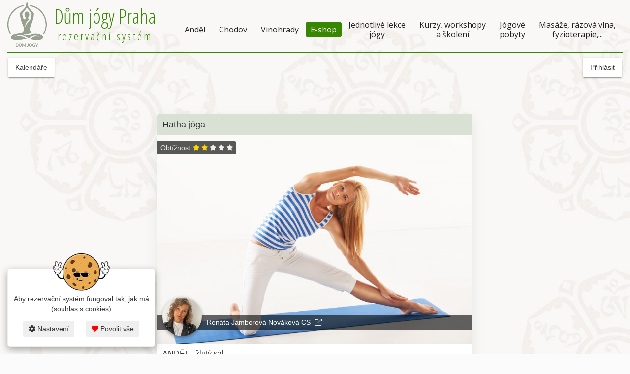

--- FILE ---
content_type: text/html; charset=UTF-8
request_url: https://rezervace.dum-jogy.cz/rs/id/697581/hatha-joga
body_size: 4732
content:
<!DOCTYPE html> <!--[if lt IE 7]> <html class="ie6 oldie"> <![endif]--> <!--[if IE 7]>    <html class="ie7 oldie"> <![endif]--> <!--[if IE 8]>    <html class="ie8 oldie"> <![endif]--> <!--[if gt IE 8]><!-->  <!--<![endif]--> <html class=""> <head> <script>
		let cookie_analitics_denied = true;
		let cookie_marketing_denied = true;
	</script> <script>
			window.dataLayer = window.dataLayer || [];
			function gtag(){dataLayer.push(arguments);}


			gtag('consent', 'default', {
				'ad_storage': cookie_marketing_denied ? 'denied' : 'granted',
				'ad_user_data': cookie_marketing_denied ? 'denied' : 'granted',
				'ad_personalization': cookie_marketing_denied ? 'denied' : 'granted',
				'analytics_storage': cookie_analitics_denied ? 'denied' : 'granted',
			});
		</script> <script async src="https://www.googletagmanager.com/gtag/js?id=G-P99MX9FYJ7"></script> <script>
			gtag('js', new Date());
			gtag('config', 'G-P99MX9FYJ7');
			//console.log('cookie_marketing_denied: ' + cookie_marketing_denied);
			//console.log('cookie_analitics_denied: ' + cookie_analitics_denied);
		</script> <script>
				// GTM snippet
				(function(w,d,s,l,i){
					w[l]=w[l]||[];
					w[l].push({'gtm.start': new Date().getTime(), event:'gtm.js'});
					var f=d.getElementsByTagName(s)[0],
						j=d.createElement(s), dl=l!='dataLayer'?'&l='+l:'';
					j.async=true; j.src='https://www.googletagmanager.com/gtm.js?id='+i+dl;
					f.parentNode.insertBefore(j,f);
				})(window,document,'script','dataLayer', 'GTM-TKP9GVP');
			</script> <meta http-equiv="X-UA-Compatible" content="IE=edge,chrome=1"> <meta charset="utf-8"> <meta http-equiv="Content-type" content="text/html;charset=UTF-8" /> <title>Hatha jóga,  ANDĚL - žlutý sál, Anděl - Rezervační systém</title> <meta name="copyright" content="Copyright (c) fitness-rezervace.cz" /> <meta name="author" content="fitness-rezervace.cz" /> <meta name="description" content="Rezervační systém fitness-rezervace.cz" /> <meta name="keywords" content="Hatha jóga, ANDĚL - žlutý sál,Anděl, rezervační systém" /> <meta name="viewport" content="width=device-width, initial-scale=1"> <link rel="shortcut icon" type="image/png" href="/rs/public/www/rezervace.dum-jogy.cz/favicon.ico?v=29" /> <link rel="apple-touch-icon" sizes="180x180" href="/rs/public/www/rezervace.dum-jogy.cz/apple-touch-icon.png?v=29"> <link rel="icon" type="image/png" sizes="32x32" href="/rs/public/favicon-32.png?v=29"> <link rel="icon" type="image/png" sizes="16x16" href="/rs/public/favicon-16.png?v=29"> <meta name="viewport" content="width=device-width, initial-scale=1.0"> <meta name="robots" content="noindex, nofollow"> <link href="/rs/public/plugins/bootstrap/bootstrap.min.css?v=1_3" rel="stylesheet" media="screen"> <link rel="stylesheet" href="/rs/public/plugins/admin-lte/dist/css/AdminLTE.min.css" /> <link rel="stylesheet" href="/rs/public/plugins/admin-lte/dist/css/skins/skin-blue.min.css"> <link rel="stylesheet" href="/rs/public/plugins/admin-lte/dist/css/skins/skin-black.css"> <link rel="stylesheet" href="/rs/public/plugins/nprogress/nprogress.css"> <link rel="stylesheet" href="/rs/public/plugins/chosen/chosen.css" /> <link rel="stylesheet" href="/rs/public/plugins/chosen/chosen-bootstrap.css" /> <link rel="stylesheet" href="/rs/public/plugins/jquery/jquery-ui-1.9.2.custom.min.css" /> <link rel="stylesheet" href="/rs/public/css/material-kit.css" /> <link rel="stylesheet" href="/rs/public/plugins/datapicker/bootstrap-datetimepicker.min.css"> <link rel="stylesheet" href="/rs/public/plugins/toast/jquery.toast.min.css"> <link rel="stylesheet" href="/rs/public/plugins/lightbox2/css/lightbox.min.css"> <link href="https://fonts.googleapis.com/css?family=Alegreya:700i&amp;subset=cyrillic-ext" rel="stylesheet"> <link rel="stylesheet" href="/rs/public/plugins/fontawesome2/css/all.css?v=84"> <link rel="stylesheet" href="/rs/public/css/kalendar.css?v=84" /> <link rel="stylesheet" href="/rs/public/css/table_kalendar.css?v=84" /> <link rel="stylesheet" href="/rs/public/plugins/flag-icons/css/flag-icon.min.css?v=84" /> <link rel="stylesheet" href="/rs/public/css/default_scss.css?v=84" /> <link rel="stylesheet" href="/rs/public/css/default.css?v=84" /> <link rel="stylesheet" href="/rs/public/www/rezervace.dum-jogy.cz/style.css?v=29" /> <meta property="og:site_name" content="Rezervační systém" /> <meta property="og:type" content="website" /> <meta property="og:title" content="Anděl, Hatha jóga, 25.4.2024 08:30 - 09:30" /> <meta property="og:description" content="" /> <meta property="og:image" content="https://rezervace.dum-jogy.cz/rs/public/images/aktivity/rezervace.dum-jogy.cz/3_mini.jpg?t=1637222317" /> <meta property="og:image:height" content="533" /> <meta property="og:image:width" content="800" /> <meta property="og:url" content="https://rezervace.dum-jogy.cz/rs/id/697581/hatha-joga" /> </head> <body class="sidebar-mini skin-black  rezervace.dum-jogy.cz sidebar-collapse nezobrazovat_sidebar" style="height: auto; min-height: 100%;"> <span class="visible-xs" id="is-mobile-view"></span> <div id="loader-wrapper" class="no-print"> <div id="loader-wrapper-loader"><div id="loader-wrapper-img"></div><div id="loader-wrapper-txt"></div><div id="loader-wrapper-loader2"></div></div> </div> <div class="modal fade hidden-print" id="login_form_id" tabindex="-1" role="dialog" aria-labelledby="myModalLabel" aria-hidden="true"> <div class="modal-dialog modal-login modal-sm"> <div class="modal-content"> <div class="modal-header text-center"> <button type="button" class="close" data-dismiss="modal" aria-hidden="true"><i class="fal fa-times"></i></button> <div class="modal-title" id="myModalLabel">Přihlásit se</div> </div> <div class="modal-body"> <div id="login_info_error"></div> <form id="login_form_action_id" class="form-nice2" accept-charset="UTF-8" onsubmit="return jSubmitJson('/rs/login/run_new', this);" method="post"> <input type="hidden" name="a_token" value="049d3ae113ca342247393d36bb9933ac" /> <div class="row"> <div class="col-md-12"> <div class="logo-modal"> <img class="" src="/rs/public/www/rezervace.dum-jogy.cz/dum-jogy-logo.svg" alt="Rezervační systém - Dům jógy Praha"> </div> </div> <div class="col-md-12"> <div class="input-with-icon"> <span class="icon-for-input"><i class="fal fa-user fa-lg"></i></span> <div class="form-group"> <label class="control-label">
								                                        Uživatelské jméno
								  							  </label> <input type="text" class="form-control" name="username" id="username_login_id" placeholder="Uživatelské jméno" /> </div> </div> <div class="input-with-icon"> <span class="icon-for-input"><i class="fal fa-unlock-alt fa-lg"></i></span> <div class="form-group"> <label class="control-label">Heslo</label> <input type="password" class="form-control" name="password" placeholder="Heslo" id="password_login_id"/> <span class="password-toggle-icon" onclick="toogle_password_input('password_login_id')"><i class="fal fa-eye"></i></span> </div> </div> </div> </div> <div class="row"> <div class="col-md-12"> <div class="md-checkbox"> <input type="checkbox" value="1" name="trvale_prihlaseni" id="trvale_prihlaseni_id" /> <label for="trvale_prihlaseni_id">Trvalé přihlášení</label> </div> </div> <div class="col-md-12"> <div style="text-align: center;"> <button type="submit" class="btn btn-primary btn-block">
							Přihlásit
													</button> </div> </div> <div class="col-md-6 col-xs-6"> <a href="/rs/sys_member/zapomenute_heslo" class="f13 zapomenute-heslo">Zapomenuté heslo</a> </div> <div class="col-md-6 col-xs-6 text-right"> <a href="/rs/sys_member/registrace/?clear=1" class="f13 registrace">Registrace</a> </div> </div> <input type="hidden" name="url_login" value="YWtjZS96b2JyYXppdF9ha2NpLzY5NzU4MQ==" id="url_login_id" /> <div class="input-with-icon" style="position: absolute; left: -9999px;"> <span class="icon-for-input"><i class="fal fa-unlock-alt fa-lg"></i></span> <div class="form-group"> <label class="control-label">Access level user</label> <input type="text" class="form-control" name="access_level_user" placeholder="access_level_user" id="access_level_user_id" tabindex="-1"/> </div> </div> </form> </div> </div> </div> </div> <script>
		let mouseEvents = 0;
		document.addEventListener('mousemove', () => {mouseEvents++; console.log('test'); } );
	</script> <div class="no-print modal fade hidden-print" id="modal_window_id" tabindex="-1" role="dialog" aria-labelledby="modal_window_Label" aria-hidden="true"> <div class="modal-dialog" id="modal-dialog-id"> <div class="modal-content"> <div class="modal-header"> <button type="button" class="close" data-dismiss="modal" aria-hidden="true">&times;</button> <div class="modal-title" id="modal_window_Label"> </div> </div> <div class="modal-body" id="modal_window_Body"> </div> <div class="modal-footer"> </div> </div> </div> </div> <div class="scroll_up" class="no-print"> <img src="/rs/public/images/scroll_up.png" alt="UP" /> </div> <div class="tootltop-m tootltop-m-no-hidden" class="no-print"> <div class="popover top"> <div class="popover-content" id="tootltop-m-body"> </div> </div> </div> <div class="no-print"> <div class="layout-top-nav navbar-header-container"> <nav class="navbar"> <div class="navbar-header"> <div class="brand"> <a class="logo-customer" href="https://dum-jogy.cz/"> <img class="img-responsive" src="/rs/public/www/rezervace.dum-jogy.cz/dum-jogy-logo.svg" alt="Dům jógy Praha"> </a> <h2>Dům jógy Praha <span>rezervační systém</span></h2> </div> <div class=""> <a class="customer-btn" href="https://shop.dum-jogy.cz/">E-shop</a> <button type="button" class="navbar-toggle collapsed" data-toggle="collapse" data-target="#customer-site-navbar-collapse" aria-expanded="false"> <span class="fa-stack"> <i class="fas fa-circle fa-stack-2x"></i> <i class="fas fa-bars fa-stack-1x fa-inverse"></i> </span> </button> </div> </div> <div class="collapse navbar-collapse" id="customer-site-navbar-collapse"> <ul class="nav navbar-nav navbar-right"> <li class=""><a href="https://dum-jogy.cz/centrum/andel.html">Anděl</a></li> <li class=""><a href="https://dum-jogy.cz/centrum/chodov.html">Chodov</a></li> <li class=""><a href="https://dum-jogy.cz/centrum/vinohrady.html">Vinohrady</a></li> <li class=""><a class="highlight" href="https://shop.dum-jogy.cz/">E-shop</a></li> <li class=""><a href="https://dum-jogy.cz/lekce-jogy.html">Jednotlivé lekce <br> jógy</a></li> <li class=""><a href="https://dum-jogy.cz/kurzy-a-pobyty.html">Kurzy, workshopy <br> a školení</a></li> <li class=""><a href="https://dum-jogy.cz/jogove-pobyty.html">Jógové <br> pobyty</a></li> <li class=""><a href="https://dum-jogy.cz/zdravotni-masaze-a-fyzioterapie.html">Masáže, rázová vlna, <br> fyzioterapie,...</a></li> </ul> </div> </nav> </div> </div> <div class="wrapper" style="height: auto; min-height: 100%;"> <header class="main-header"> <a href="/rs/index" class="logo"> <span class="logo-mini">inRS</span> <span class="logo-lg"> inRS<small>.cz</small></span> </a> <nav class="navbar navbar-static-top" role="navigation"> <a class="btn btn-white btn-header kalendare btn-kalendare-header" href="/rs/kalendar_vypis"><span>Kalendáře</span></a> <div class="navbar-custom-menu navbar-custom-menu-neprihlasen"> <ul class="nav navbar-nav"> <li> <a class="btn btn-white login-client" href="javascript:void(1)" onclick="showLoginForm();" class="log-nav-item">Přihlásit</a> </li> </ul> </div> </nav> </header> <aside class="main-sidebar"> <section class="sidebar" style="color: #fff;"> </section> </aside> <div class="content-wrapper" style="min-height: 335px;"> <div class="clearfix"></div> <div class="content container-fluid" id="content-main-data-id"> <div id="foo_info_div"></div><div class="lekce-flex"> <div class="kalendar-vypis-zrychleny-karty jedna-lekce"> <div class="box "> <div class="box-top"> <h1 class="nazev-aktivity">Hatha jóga</h1> <div class="lekce-obtiznost"> <span>Obtížnost</span> <ul class="obtiznost"> <li class="color-yellow"><i class="fas fa-star"></i></li> <li class="color-yellow"><i class="fas fa-star"></i></li> <li class=""><i class="fas fa-star"></i></li> <li class=""><i class="fas fa-star"></i></li> <li class=""><i class="fas fa-star"></i></li> </ul> </div> </div> <div class="box-img-aktivity"> <img class="img-aktivity img-responsive" src="/rs/public/images/aktivity/rezervace.dum-jogy.cz/3_mini.jpg?t=1637222317" alt="Hatha jóga"/> <div class="instruktori"> <div class="instruktor-prvni"> <div class="avatar"> <img src="/rs/public/images/avatars/rezervace.dum-jogy.cz/47_mini.jpg?t=1664975161" class="img-circle" alt="Renáta  Jamborová Nováková  CS - Hatha jóga"> </div> <h2 class="instruktor-jmeno prvni">																
										
										Renáta  Jamborová Nováková  CS
										
															
											<a class="instruktor-externi-odkaz" href="https://dum-jogy.cz/lektori/renata-novakova.html" data-toggle="tooltip" title="Odkaz na instruktora" target="_blank"><i class="fal fa-external-link"></i></a> </h2> </div> </div> </div> <div class="box-middle"> <h3 class="nazev-lekce">	
											
								 ANDĚL - žlutý sál			
							
						</h3> <div class="flex space-between"> <div class="lekce-datum-cas"><i class="fal fa-calendar-day"></i> 25.04.2024</div> <div class="lekce-datum-cas"><i class="fal fa-clock"></i> 08:30 - 9:30</div> </div> <div class="penalizacni-zona">
                                                                    Penalizační zóna od
                                								24.04 22:30</div> <div class="flex space-between"> <div class="cena-jedne-lekce"> <div>Cena <span class="">160 Kč</span></div> </div> </div> </div> <div class="box-bottom"> <div class="flex no-wrap space-around items-center gap20 "> <div class="lekce-info-jiz-probehla">Již proběhlo</div> </div> <div class="sdileni-lekce"> <h4>Sdílet  Hatha jóga na</h4> <div class="socialky"> <a class="c-facebook" href="http://www.facebook.com/sharer.php?u=https%3A%2F%2Frezervace.dum-jogy.cz%2Frs%2Fid%2F697581%2Fhatha-joga" data-toggle="tooltip" title="Sdílet na Facebook"><i class="fab fa-facebook"></i></a> <a class="c-twitter" href="http://twitter.com/share?url=?u=https%3A%2F%2Frezervace.dum-jogy.cz%2Frs%2Fid%2F697581%2Fhatha-joga&text=And%C4%9Bl%2C+Hatha+j%C3%B3ga%2C+25.4.2024+08%3A30+-+09%3A30" data-toggle="tooltip" title="Sdílet na platformě X"><i class="fa-brands fa-x-twitter"></i></a> <a class="c-pinterest" href="http://pinterest.com/pin/create/link/?url=https%3A%2F%2Frezervace.dum-jogy.cz%2Frs%2Fid%2F697581%2Fhatha-joga&media=https%3A%2F%2Frezervace.dum-jogy.cz%2Frs%2Fpublic%2Fimages%2Faktivity%2Frezervace.dum-jogy.cz%2F3_mini.jpg%3Ft%3D1637222317&description=And%C4%9Bl%2C+Hatha+j%C3%B3ga%2C+25.4.2024+08%3A30+-+09%3A30" data-toggle="tooltip" title="Sdílet na Pinterest"><i class="fab fa-pinterest"></i></a> <a class="color-inherit" href="javascript:void(0)" onclick="copyToClipboard('https://rezervace.dum-jogy.cz/rs/id/697581/hatha-joga')" data-toggle="tooltip" title="Kopírovat odkaz"><i class="fa-light fa-copy"></i></a> </div> </div> </div> </div> </div> </div></div> </div> <div class="no-print"> <div class="main-footer"> <div class="odkazy-vop-gdpr"> </div> <footer class="main-footer"> <div class="logo-footer"> <img class="img-responsive" src="/rs/public/www/rezervace.dum-jogy.cz/dum-jogy-logo.svg" alt="Rezervační systém - Dům jógy Praha"> </div> <div class="slogan"> <div class="item">Praha <br> Anděl, Chodov, Vinohrady</div> <div class="item">Relaxujte, regenerujte, vzdělávejte se v největším jógovém studiu v Praze</div> </div> <div class="footer-social"> <a target="_blank" href="https://www.youtube.com/channel/UCk4KG3HJYGEkFOoDy7xZliw"> <span class="fa-stack"> <i class="fas fa-circle fa-stack-2x"></i> <i class="fab fa-youtube fa-stack-1x fa-inverse"></i> </span> <span class="text"></span> </a> <a target="_blank" href="https://www.facebook.com/dumjogy/"> <span class="fa-stack"> <i class="fas fa-circle fa-stack-2x"></i> <i class="fab fa-facebook-f fa-stack-1x fa-inverse"></i> </span> <span class="text"></span> </a> <a target="_blank" href="https://www.instagram.com/dum_jogy/"> <span class="fa-stack"> <i class="fas fa-circle fa-stack-2x"></i> <i class="fab fa-instagram fa-stack-1x fa-inverse"></i> </span> <span class="text"></span> </a> </div> <div class="footer-platebni-spolecnosti"> </div> </footer> <div class="footer-copyright"> <h6> <i class="far fa-copyright"></i>

        2026 dum-jogy.cz & fitness-rezervace.cz - Všechna práva vyhrazena.

        <i class="far fa-shield-check"></i> Zásady ochrany osobních údajů <a class="copyright-link" target="_blank" href="https://fitness-rezervace.cz/zasady-ochrany-osobnich-udaju.html">zde.</a> <br> <i class="fas fa-heart srdce"></i> <a class="copyright-link" target="_blank" href="https://fitness-rezervace.cz">Rezervační systém</a> pro Dům jógy v Praze.
    </h6> </div> <div class="my-cookies"> <h6><i class="fa-light fa-cookie-bite"></i> <a href="javascript:void(0)" onclick="AjaxShowModalWindowWithLogin('/rs/eu_cookies/nastaveni?nepripojuj_db=1')">Moje cookies nastavení.</a></h6> </div> </div> </div> </div> <script type="text/javascript" src="/rs/public/plugins/nprogress/nprogress.js"></script> <script>
		if (typeof NProgress != 'undefined') {
			NProgress.start();
		}
	</script> <script type="text/javascript" src="/rs/public/js/_js_lang.js?v=84"></script> <script type="text/javascript" src="/rs/public/plugins/jquery/jquery.js"></script> <script type="text/javascript" src="/rs/public/plugins/jquery/jquery-ui.min.js"></script> <script type="text/javascript" src="/rs/public/plugins/bootstrap/bootstrap.min.js?v=1_3"></script> <script type="text/javascript" src="/rs/public/plugins/chosen/chosen.jquery.min.js?v=2"></script> <script type="text/javascript" src="/rs/public/plugins/bootstrap-checkbox/bootstrap-checkbox.min.js"></script> <script type="text/javascript" src="/rs/public/plugins/admin-lte/dist/js/adminlte.min.js"></script> <script type="text/javascript" src="/rs/public/plugins/toast/jquery.toast.min.js"></script> <script type="text/javascript" src="/rs/public/plugins/swiped-events-master/swiped-events.min.js"></script> <script type="text/javascript" src="/rs/public/plugins/datapicker/bootstrap-datetimepicker.min.js"></script> <script type="text/javascript" src="/rs/public/js/adr.js?v=84"></script> <script type="text/javascript" src="/rs/public/js/custom.js?v=84"></script> <script type="text/javascript" src="/rs/public/js/jform.js?v=84"></script> <div class="eu-cookies" id="eu-cookies-id"> <div class="cookies-info"> <img class="image" src="/rs/public/images/cookies.png" alt="Cookies"> <span class="text" >Aby rezervační systém fungoval tak, jak má (souhlas s cookies)</span> </div> <button onclick="AjaxShowModalWindowWithLogin('/rs/eu_cookies/nastaveni?nepripojuj_db=1')" class="CookiesOK"><i class="fas fa-cog"></i> Nastavení</button> <button onclick="AjaxSetId('/rs/eu_cookies/v_poradku', 'eu-cookies-id', 1)" class="CookiesOK vse"><i class="fas fa-heart"></i> Povolit vše</button> </div> </body> </html>

--- FILE ---
content_type: text/css
request_url: https://rezervace.dum-jogy.cz/rs/public/plugins/chosen/chosen-bootstrap.css
body_size: 666
content:
select.form-control + .chosen-container.chosen-container-single .chosen-single {
    display: block;
    width: 100%;
    height: 34px;
    padding: 6px 12px;
    font-size: 14px;
    line-height: 1.428571429;
    color: #555;
    vertical-align: middle;
    background-color: #fff;
    border-radius: 4px;
    /*
    border: 1px solid #ccc;
    -webkit-box-shadow: inset 0 1px 1px rgba(0,0,0,0.075);
    box-shadow: inset 0 1px 1px rgba(0,0,0,0.075);
    -webkit-transition: border-color ease-in-out .15s,box-shadow ease-in-out .15s;
    transition: border-color ease-in-out .15s,box-shadow ease-in-out .15s;
    background-image: none !important;
    */
}

select.form-control + .chosen-container.chosen-container-single .chosen-single div {
    top:4px;
    color:#000;
}

select.form-control + .chosen-container .chosen-drop {
    background-color: #FFF;
    border: 1px solid #CCC;
    border: 1px solid rgba(0, 0, 0, 0.15);
    border-radius: 4px;
    -webkit-box-shadow: 0 6px 12px rgba(0, 0, 0, 0.175);
    box-shadow: 0 6px 12px rgba(0, 0, 0, 0.175);
    background-clip: padding-box;
    margin: 2px 0 0;

}

select.form-control + .chosen-container .chosen-search input[type=text] {
    display: block;
    width: 100%;
    height: 34px;
    padding: 6px 12px;
    font-size: 14px;
    line-height: 1.428571429;
    color: #555;
    vertical-align: middle;
    background-color: #FFF;
    border: 1px solid #CCC;
    border-radius: 4px;
    -webkit-box-shadow: inset 0 1px 1px rgba(0, 0, 0, 0.075);
    box-shadow: inset 0 1px 1px rgba(0, 0, 0, 0.075);
    -webkit-transition: border-color ease-in-out 0.15s, box-shadow ease-in-out 0.15s;
    transition: border-color ease-in-out 0.15s, box-shadow ease-in-out 0.15s;
    background-image:none;
}

select.form-control + .chosen-container .chosen-results {
    margin: 2px 0 0;
    padding: 5px 0;
    font-size: 14px;
    list-style: none;
    background-color: #fff;
    margin-bottom: 5px;
}

select.form-control + .chosen-container .chosen-results li ,
select.form-control + .chosen-container .chosen-results li.active-result {
    display: block;
    padding: 3px 20px;
    clear: both;
    font-weight: normal;
    line-height: 1.428571429;
    color: #333;
    white-space: nowrap;
    background-image:none;
}
select.form-control + .chosen-container .chosen-results li:hover,
select.form-control + .chosen-container .chosen-results li.active-result:hover,
select.form-control + .chosen-container .chosen-results li.highlighted {
    color: #333;
    text-decoration: none;
    background-color: #e5e5e5;
    background-image: none;
}

select.form-control + .chosen-container-multi .chosen-choices {
    display: block;
    width: 100%;
    min-height: 34px;
    padding: 4px;
    font-size: 14px;
    line-height: 1.428571429;
    color: #555;
    vertical-align: middle;
    background-color: #FFF;
    border: 1px solid #CCC;
    border-radius: 4px;
    -webkit-box-shadow: inset 0 1px 1px rgba(0, 0, 0, 0.075);
    box-shadow: inset 0 1px 1px rgba(0, 0, 0, 0.075);
    -webkit-transition: border-color ease-in-out 0.15s, box-shadow ease-in-out 0.15s;
    transition: border-color ease-in-out 0.15s, box-shadow ease-in-out 0.15s;
    background-image:none;
}

select.form-control + .chosen-container-multi .chosen-choices li.search-field input[type="text"] {
    height: 24px !important;
    padding: 6px 0;
}

select.form-control + .chosen-container-multi .chosen-choices li.search-choice {

    background-image: none;
    padding: 2px 24px 2px 5px;
    margin: 0 6px 2px 0;
    font-size: 14px;
    font-weight: normal;
    line-height: 1.428571429;
    text-align: center;
    white-space: nowrap;
    vertical-align: middle;
    cursor: pointer;
    border: 1px solid #ccc;
    border-radius: 4px;
    color: #333;
    background-color: #FFF;
    border-color: #CCC;
}

select.form-control + .chosen-container-multi .chosen-choices li.search-choice .search-choice-close {
    top:8px;
    right:6px;
}

select.form-control + .chosen-container-multi.chosen-container-active .chosen-choices,
select.form-control + .chosen-container.chosen-container-single.chosen-container-active .chosen-single,
select.form-control + .chosen-container .chosen-search input[type=text]:focus{
    border-color: #ccc;
    outline: 0;
    -webkit-box-shadow: inset 0 1px 1px rgba(0, 0, 0, 0.075),0 0 8px rgba(160, 160, 160, 0.6);
    box-shadow: inset 0 1px 1px rgba(0, 0, 0, 0.075),0 0 8px rgba(160, 160, 160, 0.6);
}

select.form-control + .chosen-container-multi .chosen-results li.result-selected{
    display: list-item;
    color: #ccc;
    cursor: default;
    background-color: white;
}

--- FILE ---
content_type: text/css
request_url: https://rezervace.dum-jogy.cz/rs/public/www/rezervace.dum-jogy.cz/style.css?v=29
body_size: 3493
content:
@charset "UTF-8";
/* KLIENTŮV FONT NA WEBU */
@import url("https://fonts.googleapis.com/css2?family=Open+Sans&family=Open+Sans+Condensed:wght@300&display=swap");
:root {
  --background-color: #fff;
  --text-color: #388700;
  --border-color: #388700;
  /* Hover barvy */
  --text-color-hover: #2e6a00; /* O něco tmavší než --text-color */
  --background-color-hover: #f2f5f0; /* Velmi světlá pro pozadí */
  --border-color-hover: #4a9e08; /* O něco světlejší než --border-color */
}

.client-color {
  color: var(--text-color);
}
.client-color:hover {
  color: var(--text-color-hover);
}

.btn-client.primary {
  color: var(--background-color);
  background-color: var(--text-color);
  border-color: var(--text-color);
}
.btn-client.primary:hover {
  background-color: var(--text-color-hover);
  color: var(--background-color);
}
.btn-client.secondary {
  color: var(--text-color);
  background-color: var(--background-color);
  border-color: var(--text-color);
}
.btn-client.secondary:hover {
  background-color: var(--text-color-hover);
  border-color: var(--background-color-hover);
  color: var(--background-color-hover);
}
.btn-client.tertiary {
  color: var(--text-color);
  background-color: var(--background-color-hover);
  border-color: var(--border-color);
}
.btn-client.tertiary:hover {
  color: var(--background-color);
  background-color: var(--text-color);
  border-color: var(--text-color-hover);
}

.typ-c-new a:not(.btn-client) {
  color: var(--text-color);
}
.typ-c-new a:not(.btn-client):hover {
  color: var(--text-color-hover);
}

.log_user_4 .btn-mistnost-kategorie-vyber,
.log_user_4 .btn-kalendar-typ-c {
  height: auto !important;
  width: auto !important;
}

.vyber-pobocky-title {
  display: none;
}

.vyber-pobocky {
  display: flex;
  gap: 10px 20px;
  justify-content: center;
  flex-wrap: wrap;
  margin: 20px 0;
}
.vyber-pobocky .btn-vyber-pobocky {
  font-size: 16px;
  font-weight: bold;
  text-align: center;
  padding: 15px 10px;
  background: #fff;
  color: #388700;
  border: 2px solid #388700;
  border-radius: 6px;
  width: 110px;
  margin: 5px 1px;
}
@media only screen and (max-width: 464px) {
  .vyber-pobocky .btn-vyber-pobocky {
    width: 100%;
  }
}
.vyber-pobocky .btn-vyber-pobocky:hover {
  background-color: #388700;
  color: #fff;
}

/* btn kalendar,kategorie -  menu - */
/* puvodni podle skin-black #252834 */
/* puvodni podle skin-black #252834 */
/* width */
/* max-width */
/* width */
/* pozadi na strance */
body {
  background: #fbfbfb url(bg.jpg) repeat scroll 0 0;
}

.content-wrapper,
.main-header .navbar {
  background-color: transparent !important;
}

.layout-top-nav h2, .layout-top-nav .navbar-nav li a, .layout-top-nav .navbar .social.alone a.text, .modal-login .modal-content .logo-modal-text, .main-footer {
  font-family: "Open Sans", sans-serif;
}

.btn-mistnost-kategorie-vyber-active,
.btn-mistnost-vyber-active-nepouzivat {
  color: #fff !important;
  background-color: #388700 !important;
}

.box.box-success,
.box.box-primary,
.nav-tabs-custom > .nav-tabs > li.active {
  border-top-color: #388700;
}

.layout-top-nav {
  background-color: transparent;
  position: relative;
  margin: 0px 15px 0px 15px;
  border-bottom: 2px solid #388700;
}
.layout-top-nav .navbar {
  margin: 0 0 5px 0;
  border: 0;
}
.layout-top-nav .navbar.flex {
  display: flex;
  align-items: center;
  justify-content: space-around;
}
.layout-top-nav .navbar.flex:before, .layout-top-nav .navbar.flex:after {
  content: none;
}
.layout-top-nav .navbar.flex.center {
  justify-content: center;
}
.layout-top-nav .navbar .navbar-header {
  display: flex;
  justify-content: space-between;
  align-items: center;
  padding: 5px 0px 5px 0px;
}
@media only screen and (max-width: 488px) {
  .layout-top-nav .navbar .navbar-header {
    flex-direction: column;
    align-items: stretch;
  }
}
.layout-top-nav .navbar .navbar-header .brand {
  display: flex;
  align-items: center;
  justify-content: space-between;
}
.layout-top-nav .navbar .navbar-header .brand .logo-customer {
  width: 80px;
  display: flex;
}
.layout-top-nav .navbar .navbar-header .brand .logo-customer img {
  align-self: center;
}
.layout-top-nav .navbar .navbar-header .brand h2 {
  font-family: "Open Sans Condensed", sans-serif;
  font-size: 40px;
  color: #388700;
  margin: 5px 0px 0px 15px;
  line-height: 40px;
  display: flex;
  flex-direction: column;
  align-items: center;
  justify-content: center;
}
.layout-top-nav .navbar .navbar-header .brand h2 span {
  font-size: 22px;
  letter-spacing: 4px;
}
.layout-top-nav .navbar .navbar-header .navbar-toggle {
  font-size: 20px;
  padding: 5px;
}
.layout-top-nav .navbar .navbar-header .navbar-toggle span i:first-child {
  color: transparent;
}
.layout-top-nav .navbar .navbar-header .navbar-toggle span i:last-child {
  color: #388700;
}
.layout-top-nav .navbar .navbar-header .customer-btn {
  display: none;
}
@media only screen and (max-width: 1200px) {
  .layout-top-nav .navbar .navbar-header .customer-btn {
    display: inline-block;
    background-color: #388700;
    color: #ffffff;
    border-radius: 3px;
    padding: 5px 8px;
    margin: 10px 5px;
  }
}
.layout-top-nav .navbar .social.alone {
  display: flex;
  flex-direction: row;
  font-size: 16px;
}
.layout-top-nav .navbar .social.alone .group {
  display: flex;
  flex-direction: row;
}
.layout-top-nav .navbar .social.alone a {
  color: #388700;
  padding: 5px 5px;
  display: flex;
  align-items: center;
  text-transform: uppercase;
}
.layout-top-nav .navbar .social.alone a:hover {
  opacity: 0.65;
}
.layout-top-nav .navbar .social.alone a.text {
  font-size: 18px;
}
.layout-top-nav .navbar .navbar-nav {
  margin-top: 35px;
  display: flex;
  align-items: center;
}
@media only screen and (max-width: 1200px) {
  .layout-top-nav .navbar .navbar-nav {
    background: #388700;
    margin: 0px -15px 5px -15px;
    padding: 10px 5px 10px 20px;
    border-radius: 3px;
  }
  .layout-top-nav .navbar .navbar-nav li a {
    color: #eaeee7 !important;
  }
}
.layout-top-nav .navbar .navbar-nav li a {
  color: #222;
  text-align: center;
  font-size: 16px;
  padding: 5px 14px;
  background: none;
  /*  -webkit-transition: all .1s ease;
  transition: all .1s ease;
  */
}
.layout-top-nav .navbar .navbar-nav li a:hover {
  opacity: 0.8;
}
.layout-top-nav .navbar .navbar-nav li a.highlight {
  background-color: #388700;
  color: #ffffff;
  padding: 5px 10px;
  border-radius: 3px;
  display: inline-block;
}
.layout-top-nav .navbar .navbar-nav li a.highlight:hover {
  background-color: #2e6a00;
  opacity: 1;
}

.modal-login .form-control,
.modal-login .modal-header .close,
.modal-login .modal-content .form-nice2 .form-group label.control-label,
.modal-login .md-checkbox label,
.modal-login .modal-content a {
  color: #fff;
}
.modal-login .logo-modal {
  text-align: center;
  margin: -25px 0 30px 0;
}
.modal-login .logo-modal img {
  max-width: 120px;
}
.modal-login .modal-content {
  color: #fff;
  background: #444 url(bg-m.jpg) repeat center top;
  background-size: cover;
  box-shadow: 0 27px 24px 0 rgba(255, 255, 255, 0.2), 0 40px 77px 0 rgba(255, 255, 255, 0.22);
  -webkit-box-shadow: 0 27px 24px 0 rgba(255, 255, 255, 0.2), 0 40px 77px 0 rgba(255, 255, 255, 0.22);
  -moz-box-shadow: 0 27px 24px 0 rgba(255, 255, 255, 0.2), 0 40px 77px 0 rgba(255, 255, 255, 0.22);
}
.modal-login .modal-content .modal-title {
  display: none;
}
.modal-login .modal-content .md-checkbox {
  margin: 15px 0px 0px 5px;
}
.modal-login .modal-content .btn-primary {
  background-color: #fff !important;
  color: #222;
}
.modal-login .form-nice2 .form-group .form-control {
  background-image: linear-gradient(#eaeee7, #eaeee7), linear-gradient(#b3b3b3, #b3b3b3);
}
.modal-login .form-nice2 .form-group.focused .form-control {
  background-image: linear-gradient(#eaeee7, #eaeee7), linear-gradient(#b3b3b3, #b3b3b3) !important;
}

.form-nice2 .form-group.focused .form-control,
.form-nice2 .form-group.focused .chosen-container.chosen-container-single .chosen-single,
.form-nice2 .form-group.focused .chosen-container.chosen-container-multi .chosen-choices,
.form-nice2 .select2-container--default .select2-selection--multiple {
  background-image: linear-gradient(#388700, #388700), linear-gradient(#D2D2D2, #D2D2D2);
}

.form-nice2 .form-group .form-control.jscolor {
  background-image: none !important;
  background-color: #eee;
}

/* levý sidebar bg */
.skin-black .main-sidebar,
.skin-black .left-side,
.skin-black .main-header li.user-header,
.control-sidebar-dark,
.control-sidebar-dark + .control-sidebar-bg,
.skin-black .sidebar-menu li .treeview-menu,
.skin-black.sidebar-collapse .sidebar-menu li:hover > a {
  /*background: url(bg-side.jpg) repeat center top;*/
  background-color: #D9E0D4;
}

.main-sidebar .sidebar .user-panel .info,
.main-sidebar .sidebar .menu-kredit,
.main-sidebar .sidebar .menu-kredit .kredit-update span.text-info,
.main-sidebar .sidebar .menu-kredit .pocet_vstupu_permanentka span.text-info,
.main-sidebar .sidebar .menu-user .no-data,
.main-sidebar .sidebar .datapicker-panel,
.datapicker .datapicker-table thead > tr > th,
.main-sidebar .sidebar-menu li a:not(.btn),
.main-sidebar .sidebar-menu .treeview-menu > li > a:not(.btn) {
  color: #222 !important;
}

/* hover v sidebaru */
.skin-black .sidebar-menu li:hover > a,
.skin-black .sidebar-menu li.active > a,
.skin-black .sidebar-menu li.menu-open > a,
.skin-black .sidebar-menu .treeview-menu > li.active > a,
.skin-black .sidebar-menu .treeview-menu > li > a:hover {
  background: rgba(255, 255, 255, 0.3);
  border-left: 3px solid #388700;
  color: #222;
}

/* PATIČKA */
.main-footer {
  display: flex;
  align-items: center;
  flex-direction: column;
  border: 0;
  color: #333;
  background-color: transparent;
  margin: 0px 15px;
  border-top: 2px solid #388700;
  /*
      background: url(bg-top.jpg) repeat center top;
  	-webkit-background-size: cover;
  	 -moz-background-size: cover;
  	 -o-background-size: cover;
  	 background-size: cover;
  */
}
.main-footer .logo-footer {
  width: 140px;
}
.main-footer .slogan {
  font-size: 36px;
  text-align: center;
  color: #937f8d;
  padding-top: 20px;
}
.main-footer .slogan .item:first-child {
  display: block;
  color: #388700;
  font-weight: bold;
}
.main-footer .slogan .item:last-child {
  padding: 20px 0px;
  font-size: 22px;
}
.main-footer .footer-social {
  display: flex;
  flex-direction: row;
  margin: 20px auto 20px auto;
  font-size: 16px;
}
.main-footer .footer-social a {
  display: flex;
  align-items: center;
  padding: 0px 10px;
  color: #388700;
  text-transform: uppercase;
}
.main-footer .footer-social a:hover {
  opacity: 0.65;
}
.main-footer .footer-social a.text {
  font-size: 18px;
}
.main-footer .footer-link {
  margin: 20px auto 20px auto;
}
.main-footer .footer-link a {
  color: #388700;
  padding: 0px 10px;
  text-decoration: underline;
}
.main-footer a.copyright-link {
  color: black;
}
.main-footer a.copyright-link:hover {
  opacity: 0.65;
}
.main-footer a i:first-child { /*color: $color-2;*/ }
.main-footer a i:last-child { /*color: $color-1;*/ }
.main-footer a:hover {
  opacity: 0.65;
}

/* KOPYRAJT S VLASTNÍM BG 100% ŠÍŘKA */
.footer-copyright {
  background-color: transparent;
  text-align: center;
  color: #333;
}
.footer-copyright h6 {
  margin: 0px;
  padding: 20px 0px;
  line-height: 18px;
}
.footer-copyright h6 a.copyright-link {
  color: black;
  text-decoration: underline;
}
.footer-copyright h6 a.copyright-link:hover {
  opacity: 0.65;
}
.footer-copyright h6 a:hover {
  opacity: 0.65;
}
.footer-copyright h6 .srdce {
  color: #388700;
}

/*****************************************
				DÚM JÓGY
*****************************************/
.sidebar-mini.sidebar-collapse.nezobrazovat_sidebar .main-footer {
  margin-left: 15px !important;
}

.mistnost_kategorie_vyber .btn-white {
  background-color: unset;
  color: unset;
}

.btn-mistnost-kategorie-vyber,
.mistnost_kategorie_vyber .btn-kalendar-typ-c {
  height: 90px;
  width: 135px;
  white-space: normal;
  display: inline-flex;
  align-items: center;
  justify-content: center;
  padding: 10px 10px;
  background-color: #ddd;
  color: #444;
}
.btn-mistnost-kategorie-vyber:hover,
.mistnost_kategorie_vyber .btn-kalendar-typ-c:hover {
  color: #fff !important;
  background-color: #388700 !important;
}

.novinky-zobrazeni-vedle-menu,
.box-novinky-hlavni-strana {
  display: flex;
}
@media only screen and (max-width: 1480px) {
  .novinky-zobrazeni-vedle-menu,
  .box-novinky-hlavni-strana {
    flex-wrap: wrap;
  }
}
.novinky-zobrazeni-vedle-menu .box,
.box-novinky-hlavni-strana .box {
  width: unset;
}
@media only screen and (max-width: 488px) {
  .novinky-zobrazeni-vedle-menu,
  .box-novinky-hlavni-strana {
    flex-direction: column;
  }
}
.novinky-zobrazeni-vedle-menu img,
.box-novinky-hlavni-strana img {
  transition: all 0.2s ease-out;
  border-radius: 10px;
  border: 4px solid #fff;
  box-shadow: 0px 0px 6px 0px rgba(114, 114, 114, 0.3);
  -webkit-box-shadow: 0px 0px 6px 0px rgba(114, 114, 114, 0.3);
  -moz-box-shadow: 0px 0px 6px 0px rgba(114, 114, 114, 0.3);
}
.novinky-zobrazeni-vedle-menu img:hover,
.box-novinky-hlavni-strana img:hover {
  box-shadow: 0px 0px 12px 0px rgba(114, 114, 114, 0.6);
  -webkit-box-shadow: 0px 0px 12px 0px rgba(114, 114, 114, 0.6);
  -moz-box-shadow: 0px 0px 12px 0px rgba(114, 114, 114, 0.6);
}

/* OBSLUHA NEVIDI NOVINKY - BANERY a TLAČÍTKA*/
.log_user_4 .novinky-zobrazeni-vedle-menu,
.log_user_4 .novinka-tlacitka .btn {
  display: none;
}

.tb-sloupec {
  padding: 0px 8px;
}

.lekce-telo-cas .cas-do {
  display: none;
}

.jedna-lekce-umisteni.obsazene-volne-mista {
  opacity: 0.6;
}

.filter_out {
  opacity: 0.1 !important;
}

/* KARTY */
.kalendar-vypis-zrychleny-karty .box .box-top {
  position: relative;
  top: auto;
  right: auto;
  left: auto;
  width: 100%;
}

.kalendar-vypis-zrychleny-karty .kurz-info-text {
  background-color: #388700 !important;
  border-color: #388700 !important;
  color: #ffffff !important;
}

.kalendar-vypis-zrychleny-karty .box .box-top .nazev-aktivity {
  display: block;
  margin: 0 !important;
  width: 100% !important;
  color: #333 !important;
  background-color: #D9E0D4 !important;
  border-bottom-left-radius: 0px !important;
  border-bottom-right-radius: 0px !important;
}

.kalendar-vypis-zrychleny-karty .box .box-img-aktivity .img-aktivity {
  border-radius: 0;
}

.kalendar-vypis-zrychleny-karty .lekce-obtiznost {
  position: absolute;
  top: 35px;
  border-radius: 0 4px 4px 0 !important;
}

.kalendar-vypis-zrychleny-karty.jedna-lekce .box .box-img-aktivity {
  padding: 0px;
}

.kalendar-vypis-zrychleny-karty.jedna-lekce .box .box-img-aktivity .img-aktivity {
  border-radius: 0px;
}

.kalendar-vypis-zrychleny-karty.jedna-lekce .lekce-obtiznost {
  top: 55px;
}

.kalendar-vypis-zrychleny-karty .box .box-middle .instruktor-jmeno {
  margin: -40px -15px 15px -15px;
}

.kalendar-vypis-zrychleny-karty .box .box-middle .avatar {
  left: 5px;
}

.kalendar-vypis-zrychleny-karty.jedna-lekce .box .box-img-aktivity .instruktori {
  bottom: 20px;
  right: 0px;
  left: 0px;
}

/*****************************************
pozdeji smazat jak bude v napr ostatni.css
*****************************************/
.main-header .logo {
  display: none;
}

aside.main-sidebar {
  padding-top: 0px;
}

.kalendar-vypis-foot a {
  color: #666;
}

/* pro dum jogy - v defaultu pdebrana barva */
.navbar-nav > .user-menu > .dropdown-menu > li.user-header > p {
  color: #222;
}

/******************************************************
Bootstrap - navbar menu v .layout-top-nav už při 1200px
******************************************************/
@media (max-width: 1200px) {
  .layout-top-nav .navbar .navbar-header {
    float: none;
  }
  .layout-top-nav .navbar .navbar-left, .layout-top-nav .navbar .navbar-right {
    float: none !important;
  }
  .layout-top-nav .navbar .navbar-toggle {
    display: block;
  }
  .layout-top-nav .navbar .navbar-collapse {
    border-top: 1px solid transparent;
    box-shadow: inset 0 1px 0 rgba(255, 255, 255, 0.1);
  }
  .layout-top-nav .navbar .navbar-fixed-top {
    top: 0;
    border-width: 0 0 1px;
  }
  .layout-top-nav .navbar .navbar-collapse.collapse {
    display: none !important;
  }
  .layout-top-nav .navbar .navbar-nav {
    float: none !important;
    margin-top: 7.5px;
    flex-direction: column;
  }
  .layout-top-nav .navbar .navbar-nav > li {
    float: none;
  }
  .layout-top-nav .navbar .navbar-nav > li > a {
    padding-top: 10px;
    padding-bottom: 10px;
  }
  .layout-top-nav .navbar .collapse.in {
    display: block !important;
  }
}/*# sourceMappingURL=style.css.map */

--- FILE ---
content_type: application/javascript
request_url: https://rezervace.dum-jogy.cz/rs/public/js/custom.js?v=84
body_size: 19035
content:
var dp_dateFormat = 'dd.mm.yy';
var dp_dayNamesMin = ['Ne', 'Po', 'Út', 'St', 'Čt', 'Pá', 'So'];
var dp_monthNames = ['Leden', 'Únor', 'Březen', 'Duben', 'Květen', 'Červen', 'Červenec', 'Srpen', 'Září', 'Říjen', 'Listopad', 'Prosinec'];
var dp_nextText = 'předchozí';
var dp_prevText = 'další';
var str_ano = 'Ano';
var str_ne = 'Ne';
var timeoutInfoAjax;


var ajax_loader1_img = '<i class="fas fa-spinner fa-spin" aria-hidden="true"></i>';

var topNavSmall = false;

// jestli byl stisknuty shift
var siftDown = false;
// jestli byl odelsany znak o prepnuti klavescnice do DC2
var altDown = false;
var altChar = '';
// jestli je stisknuty ctrl
var controlDown = false;
// buffer zmacknutych klavesnic
var buffer_keydown = '';					
var buffer_keydown_lang = 'en';					

// hlavni div, do ktereho se vypisuji data
var main_div = 'content-main-data-id';

// pomocna pro odstraneni problemu s dvouklikem
var flag_working = false;

// po stisku enteru a odesilani na server se dalsi enter musi ignorovat
var startEnterSemafor = false;

var socket_io_cennection = null;

var mqtt_client = null;

var qrKodInterval;

/**
 * Czech translation for bootstrap-datetimepicker
 * Matěj Koubík <matej@koubik.name>
 * Fixes by Michal Remiš <michal.remis@gmail.com>
 */
;(function($){
	$.fn.datetimepicker.dates['cs'] = {
		days: ["Neděle", "Pondělí", "Úterý", "Středa", "Čtvrtek", "Pátek", "Sobota", "Neděle"],
		daysShort: ["Ned", "Pon", "Úte", "Stř", "Čtv", "Pát", "Sob", "Ned"],
		daysMin: ["Ne", "Po", "Út", "St", "Čt", "Pá", "So", "Ne"],
		months: ["Leden", "Únor", "Březen", "Duben", "Květen", "Červen", "Červenec", "Srpen", "Září", "Říjen", "Listopad", "Prosinec"],
		monthsShort: ["Led", "Úno", "Bře", "Dub", "Kvě", "Čer", "Čnc", "Srp", "Zář", "Říj", "Lis", "Pro"],
		today: "Dnes",
		suffix: [],
		meridiem: [],
		weekStart: 1,
		format: "dd.mm.yyyy"
	};
}(jQuery));


jQuery.fn.extend({
insertAtCaret: function(myValue){
  return this.each(function(i) {
    if (document.selection) {
      //For browsers like Internet Explorer
      this.focus();
      var sel = document.selection.createRange();
      sel.text = myValue;
      this.focus();
    }
    else if (this.selectionStart || this.selectionStart == '0') {
      //For browsers like Firefox and Webkit based
      var startPos = this.selectionStart;
      var endPos = this.selectionEnd;
      var scrollTop = this.scrollTop;
      this.value = this.value.substring(0, startPos)+myValue+this.value.substring(endPos,this.value.length);
      this.focus();
      this.selectionStart = startPos + myValue.length;
      this.selectionEnd = startPos + myValue.length;
      this.scrollTop = scrollTop;
    } else {
      this.value += myValue;
      this.focus();
    }
  });
}
});

function changeCena(obj){

	if ($("#btn-vstup-platba-krditem-id").length){
		$("#btn-vstup-platba-krditem-id").attr('rel', '2');
	}

	if ($("#btn_cena_kreditem_id").length){
		$("#btn_cena_kreditem_id").html($(obj).val());
	}

}

function startUpdateQrKod(){
	if (!qrKodInterval){
		qrKodInterval = setInterval(function () {
			//console.log('start');
			
			if ($('#img_qr_url_modal_id').length){
				$('#img_qr_url_modal_id').attr('src', $('#qr_url_modal_id').attr('rel') + '&_t=' + Date.now());
			}
			
			
			
		}, 60000);
	}
}

function toogle_password_input(id){
	id = '#' + id;

	if ($(id).attr('type') == 'password'){
		$(id).attr('type', 'text');
	}
	else{
		$(id).attr('type', 'password');
	}
}

function getJsonData(txt){
	
	var r;
	
	try {
        r = JSON.parse(txt);
    } catch (e) {
        r = {error: txt};
    }
    
	return r;
	
}

function nacist_kartu_uzivatel(users_id){

	$('.link-dashed').blur();

	buffer_keydown = '';

	ScreenLoaderShow('<span id="add-kartu-pro-uzivatele" rel="' + users_id + '"></span>' + str_nacist_kartu_uzivatel + '<div><div id="read-karta-uzivatele-txt_id"></div><button onclick="ScreenLoaderHide()" class="btn btn-primary btn-flat btn-sm">' + str_zavrit + '</button></div>', '<div style="font-size: 90px;"><i class="fal fa-barcode-read"></i></div>');
}


function toogleCheckbox(id){
	//console.log("Test" + id);

	id = '#' + id;

	$(id).prop('checked', !$(id).is(':checked'));

	/*if ($(id).is(':checked')) {
		$(id).prop('checked', false);
	} else {
		// checkbox není zaškrtnutý
	}*/

}

function toggleCheckboxAddClass(id, element) {
	const $checkbox = $('#' + id);
	$checkbox.prop('checked', !$checkbox.prop('checked'));

	if ($checkbox.prop('checked')) {
		$(element).addClass('checked');
	} else {
		$(element).removeClass('checked');
	}
}

function multisport_rezervace(idrezervace, idsys_member){

	$('.multuposrt-vstup-user-id').blur();

	buffer_keydown = '';

	ScreenLoaderShow('<span id="multisport-karta-cekam" rel="' + idsys_member + '"></span>' + '<span id="multisport-karta-idrezervace" rel="' + idrezervace + '"></span>' + str_nacist_kartu_uzivatel_multiposrt + '<div><button onclick="ScreenLoaderHide()" class="btn btn-primary btn-flat btn-sm">' + str_zavrit + '</button></div>', '<div style="font-size: 90px;"><i class="fal fa-barcode-read"></i></div>');
}

//const copyToClipboard = str => {
function copyToClipboard(str){
  const el = document.createElement('textarea');
  el.value = str;
  el.setAttribute('readonly', '');
  el.style.position = 'absolute';
  el.style.left = '-9999px';
  document.body.appendChild(el);
  el.select();
  var successful = document.execCommand('copy');
  document.body.removeChild(el);

  if (successful){
	  ShowOk(str_odkaz_kopie);
  }


};

function multisport_vstup(users_id){
	
	$("#modal_window_id").modal('hide');
	
	$('.multuposrt-vstup-user-id').blur();
	
	buffer_keydown = '';
	
	ScreenLoaderShow('<span id="multisport-karta-cekam" rel="' + users_id + '"></span>' + str_nacist_kartu_uzivatel_multiposrt + '<div><button onclick="ScreenLoaderHide()" class="btn btn-primary btn-flat btn-sm">' + str_zavrit + '</button></div>', '<div style="font-size: 90px;"><i class="fal fa-barcode-read"></i></div>');
}


 function rotateCard(btn){
	var $card = $(btn).closest('.card-container');
	console.log($card);
	if($card.hasClass('hover')){
		$card.removeClass('hover');
	} else {
		$card.addClass('hover');
	}
}

function chenge_select_chosen(idselect, value){
	
	$('#' + idselect + ' option[value=' + value + ']').attr('selected', 'selected');
	$('#' + idselect).trigger('chosen:updated');
	$('#' + idselect).trigger('change');
	
	
	//$('#myselect option[value=' + id + ']').attr('selected', 'selected');
}



function ScreenLoaderShow(text, $loader_img){
	if ($("#loader-wrapper").is(":hidden"))
		$('#loader-wrapper').show();
	
	if (typeof $loader_img == 'undefined'){
		$loader_img = '<img src="' + adr_dir +  '/public/images/ajax-loader-big.gif" alt="Loader" >';
	}
	
	$('#loader-wrapper-img').html($loader_img);
	
	if (typeof text != 'undefined'){
		$('#loader-wrapper-txt').html(text);
	}
	else
		$('#loader-wrapper-txt').html('');
	
	$('#loader-wrapper-loader2').html('');
		
	
}

function ScreenLoaderHide(){
	$('#loader-wrapper').hide();
	$('#loader-wrapper-txt').html('');
}

/**
 * Kontrola dvoukliku na link
 * @returns {Boolean}
 */
function checkFlagWorking(){
	if (flag_working)
		return false;
	
	flag_working = true;
	
	setTimeout(function() {
		flag_working = false;
		console.log('flag_working - vypinam');
	 }, 500);
	 
	 return true;	
}

function print_uctenka(url){
	NProgress.start();


	ScreenLoaderShow(strTiskUctenky);

	if ($("#port_program_tisk_uctenek_id").length == 0){
		ShowError("Nemate nastaveny port pro tisk!!");
		NProgress.done();
		ScreenLoaderHide();
		return;
	}
	else{
		if ($("#port_program_tisk_uctenek_id").attr('rel').length == 0){
			ShowError("Nemate nastaveny port pro tisk!!");
			NProgress.done();
			ScreenLoaderHide();
			return;
		}
	}


	$.ajax({
		type: "GET",
		url: url,   
		beforeSend: function(){   		 
			//$('#' + id).html('<img src="/public/images/ajax-loader-akce.gif" alt="Loading..." />');
		}, 
		success: function(msg){        
			
			try{

				var data = msg.split('||');	

				if (data[0] == 'ok'){

					//------

					$.ajax({
						type: "POST",
						url: 'http://localhost:' + $("#port_program_tisk_uctenek_id").attr('rel') + '/',
						data: data[1],
						beforeSend: function(){   		 
							//$('#' + id).html('<img src="/public/images/ajax-loader-akce.gif" alt="Loading..." />');
						}, 
						success: function(msg){        
							try{
								var data = msg.split('||');	

								if (data[0] == 'ok'){

									//------

									if (typeof data[1] != 'undefined')
										ShowOk(data[1]);//ShowInfoAjax('100%', data[2]);
									else
										ShowOk(akce_v_poradku);

									//-------
								}
								else{
									$('#ajaxMaking').hide();	
									ShowError(msg);					
								}

								if ($('#prirpava-tisku-uctenky-id').length){
									$('#prirpava-tisku-uctenky-id').hide();
								}

								ScreenLoaderHide();
								NProgress.done();
							}
							catch (err){
								alert(err.message);
							}
						},
						error: function(jqXHR, exception){

							if ($('#prirpava-tisku-uctenky-id').length){
								$('#prirpava-tisku-uctenky-id').hide();
							}

							ScreenLoaderHide();
							NProgress.done();
							var msg = '';
							if (jqXHR.status === 0) {
								msg = 'Nemáte spuštěný program na tisk!';
							} else if (jqXHR.status == 404) {
								msg = 'Requested page not found. [404]';
							} else if (jqXHR.status == 500) {
								msg = 'Internal Server Error [500].';
							} else if (exception === 'parsererror') {
								msg = 'Requested JSON parse failed.';
							} else if (exception === 'timeout') {
								msg = 'Time out error.';
							} else if (exception === 'abort') {
								msg = 'Ajax request aborted.';
							} else {
								msg = 'Uncaught Error.\n' + jqXHR.responseText;
							}
							ShowError(msg);
						}                  
					});				

					//-------
				}
				else{
					$('#ajaxMaking').hide();	
					ShowError(msg);					
				}
				//NProgress.done();
				
			}
			catch (err){
				alert(err.message);
			}
		},
		error: function(){		   

			NProgress.done();
			ShowError(errorMesage);
			//ShowInfoAjax('100%', errorMesage);
			//$('#' + id).html(errorMesage);	     		   
		}                  
	});
}

function setEuCookies(){
	//console.log('EU cookies');
	var date = new Date();
    date.setFullYear(date.getFullYear() + 10);
    document.cookie = 'eu_cookies=1; path=/; domain=.v-recepty.cz; expires=' + date.toGMTString();
    $('.eu-cookies').hide();
}


function switche_class(id, class1, class2){
    $('#' + id).toggleClass(class1);
    $('#' + id).toggleClass(class2);	
}
 

function showLoginForm(){
	
	$('#login_form_id input[name="username"]').val('');
	$('#login_form_id input[name="password"]').val('');
	$('#login_info_error').html('');

	$("#modal_window_id").modal('hide');
	$('#login_form_id').modal('show');
	
}

function onClickBtn(obj, url){
	$(obj).prop('disabled', true);
	$(obj).append(str_loader_icon);
	ScreenLoaderShow(loading);
	location.href = url;
}

function submitScreenLoader(){
	ScreenLoaderShow(loading);
	return true;
}

function ScrollTo(obj, minus){
	
	if (typeof minus == 'undefined')
		minus = 0;
	
	//var posObj = findPos(obj);
	var posObj = [obj.offset().left,obj.offset().top];
	
	$('html, body').animate({scrollTop:posObj[1] - 50 - minus}, 'slow');
	
}

function confirmDelete(check, $link){
	/*if (confirm($check))
		location.href = $link;*/
	
	var callback = function() {
		location.href = $link;
    };
	
	confirm_modal(check, str_ne, str_ano, callback);
}


function confirm_modal(question, cancelButtonTxt, okButtonTxt, callback) {
	$('.tooltip').not(this).hide();
	
    var confirmModal = 
      $('<div class="modal fade confirm-modal">' +        
          '<div class="modal-dialog">' +
          '<div class="modal-content">' +          

          '<div class="modal-body">' +
            '<p>' + question + '</p>' +
          '</div>' +

          '<div class="modal-footer">' +
            '<button class="btn btn-success" data-dismiss="modal">' + 
              cancelButtonTxt + 
            '</button >' +
            '<button  id="okButton" class="btn">' + 
              okButtonTxt + 
            '</button>' +
          '</div>' +
          '</div>' +
          '</div>' +
        '</div>');

    confirmModal.find('#okButton').click(function(event) {
		if (typeof callback != 'undefined')
			callback();
		
		confirmModal.modal('hide');
    }); 

    confirmModal.modal('show');    
  };  

function confirmAjaxSetIdWorking(check, link, id, action){
	/*if (confirm(check))
		AjaxSetIdWorking(link, id, action)*/
	
	var callback = function() {
		AjaxSetIdWorking(link, id, action);		
    };
	
	confirm_modal(check, str_ne, str_ano, callback);
	
		
}


function confirmAjaxJson(check, link){
	/*if (confirm(check))
		AjaxSetIdWorking(link, id, action)*/

	var callback = function() {
		AjaxJson(link);
	};

	confirm_modal(check, str_ne, str_ano, callback);


}



function confirmAjaxAction(link, id){
	NProgress.start();

	$.ajax({
		type: "GET",
		url: link,   
		beforeSend: function(){   		 
			//$('#' + id).html('<img src="/public/images/ajax-loader-akce.gif" alt="Loading..." />');
		}, 
		success: function(msg){        

			var data = msg.split('||');	

			if (data[0] == 'ok'){
				//$('#' + id).html(data[1]);
				$('#ajaxMaking').hide();	

				$('#' + id).find('td').fadeOut(1000,function(){ 
					$('#' + id).remove();                    
				});
				
				$('#' + id).find('div').fadeOut(1000,function(){ 
					$('#' + id).remove();                    
				});

				
				if (typeof data[2] != 'undefined')
					ShowOk(data[2]);
				else
					ShowOk(akce_v_poradku);
			}
			else{
				$('#ajaxMaking').hide();	
				ShowError(msg);					
			}
			NProgress.done();
		},
		error: function(){		   

			NProgress.done();
			ShowError(errorMesage);
			//ShowInfoAjax('100%', errorMesage);
			//$('#' + id).html(errorMesage);	     		   
		}                  
	});
}

function confirmAjax(check, link, id){
	
	var callback = function() {
		confirmAjaxAction(link, id);
		//alert('delete confirmed ' + id);
    };
	
	confirm_modal(check, str_ne, str_ano, callback);
		
		
}


function confirmAjax2(check, link, id){
	/*if (confirm(check))
		AjaxSetIdWorking(link, id, 'check_ok');*/
	
	var callback = function() {
		AjaxSetIdWorking(link, id, 'check_ok');
    };
	
	confirm_modal(check, str_ne, str_ano, callback);
}



function open_window(url){	
	window.open(url);
} 


function showKategorie(id){

		$('.' + id + '_sh').show();
		$('.' + id + '_hs').hide();
		
		//alert(id + '_sh');
}


function ShowAjaxMaking(width, text){
	
	if (typeof width == 'undefined')
		width = '90';
	
	if (typeof text == 'undefined')
		text = 'Loading...';
		
    if (!($('#ajaxMaking').length > 0)){
		$('body').append('<div id="ajaxMaking"></div>');
	}				
	//alert('fass' + $(window).scrollTop());
	
	$('#infoAjax').hide();
	
	$('#ajaxMaking').css({//'top' : $(window).scrollTop() + 'px',
						  'left' : $(window).scrollLeft() + ($(window).width() / 2) - (width / 2) + 'px',
						  'width' : width + 'px'});
	$('#ajaxMaking').show();
	$('#ajaxMaking').html(text);
   
   //alert('fda');
}


function ShowError(text){
	/*$.toast({		
		text: text,
		position: 'top-center',			
		hideAfter: false
	})*/
	$.toast({
		//heading: 'Headings',		
		text: text,
		position: 'top-center',
		icon: 'error',
		hideAfter: 4000
	});
}


function ShowOk(text){	
	
	if (typeof text == 'undefined')
		text = akce_v_poradku;
	
	if (text.length < 10)
		text = akce_v_poradku;
	
	
	$.toast({
		//heading: 'Headings',		
		text: text,
		position: 'top-center',
		icon: 'success',
		hideAfter: ((text.length > 50) ? 10000 : 2000)
	});
}

function ShowInfoAjax(width, text){
	
	clearTimeout(timeoutInfoAjax);
	
	if (typeof width == 'undefined')
		width = '90px';		
	
	if (width != '100%')
		width_int = width.substr(0, width.length - 2);
	else
		width_int = 2;
	
	
	if (typeof text == 'undefined')
		text = 'Loading...';
		
    if (!($('#infoAjax').length > 0)){
		$('body').append('<div id="infoAjax" onclick="$(this).slideUp(400);"></div>');
	}				
	
	$('#infoAjax').css({ //'top' : $(window).scrollTop() + 'px',
						  'left' :  ( (width != '100%') ? ($(window).scrollLeft() + ($(window).width() / 2) - (width_int / 2)) : 1)+ 'px',
						  'width' : width});
					  
	$('#infoAjax').html(text);
	$('#infoAjax').fadeIn();		
	
	timeoutInfoAjax = setTimeout(function() {
		$('#infoAjax').slideUp( 400 );
	}, 3000);	
	
   	
}


function AjaxJsonSet(urlIn, idLoader){

	$.ajax({
		type: "GET",
		url: urlIn,
		beforeSend: function(){
			if ($('#' + idLoader).length)
				$('#' + idLoader).html('<img src="' + adr_dir + '/public/images/ajax-loader-akce.gif" alt="Loading..." />');
		},
		success: function(msg){

			if ($('#' + idLoader).length){
				$('#' + idLoader).html('');
			}

			actionJSON(msg);

			if (document.activeElement) {
				document.activeElement.blur();
			}

		},
		error: function(){
			if ($('#' + idLoader).length){
				$('#' + idLoader).html('');
			}
		}
	});


}



function AjaxSetId(urlIn, id, removeid){
	 //alert(urlIn);
	 	

    $.ajax({
      type: "GET",
      url: urlIn,   
      beforeSend: function(){   		 
          $('#' + id).html('<img src="' + adr_dir + '/public/images/ajax-loader-akce.gif" alt="Loading..." />');
      }, 
      success: function(msg){        
          if (typeof removeid != 'undefined') {
              $('#' + id).remove();	     
              //alert(msg);
          }
          else
              $('#' + id).html(msg);	     
		  
		  NProgress.done();

		  if (document.activeElement) {
			  document.activeElement.blur();
		  }
		  
      },
      error: function(){		   
		  
          $('#' + id).html(errorMesage);	     		   
      }                  
    });

	  	 
} 

function updateImg(idsys_member){
	$.ajax({
		url: adr_dir + "/sys_member/get_avatar_link/" + idsys_member + "/1"
	}).done(function(msg) {		
		if (msg.length > 3)
			$('.img-avatar').attr('src', msg);
	});
}




function AjaxJson(urlIn, check_login = true){
	if (check_login)
		AjaxSetIdWorking(urlIn, '', 'is_ok_json');
	else
		AjaxSetIdWorkingLogin(urlIn, '', 'is_ok_json');
}

function AjaxSetIdWorking(urlIn, id, action, sub_action, add){
   
   console.log(flag_working);
   
   if (!checkFlagWorking()) return;
	
	
	if (typeof action != 'undefined'){
        switch (action){
			case 'rezervace':
				$(":button").prop("disabled", true);				
				ScreenLoaderShow(rezervace_probiha);
				
				if (typeof sub_action != 'undefined'){
					
					switch (sub_action){
						case 'add_cena_typ':
							urlIn = urlIn.replace('%cena_typ%', $('input[name=typ_ceny]:checked').val());
							break;
					}
					
				}
				
			break;
			
			case 'zrusit_rezervace':						
				$(":button").prop("disabled", true);	
				ScreenLoaderShow(zruseni_rezervace_probiha);
			break;
        }
    }
	
	NProgress.start();
	$('.tooltip').not(this).hide();
	
	
    $.ajax({
	   url: adr_dir + '/sys_member/check_login_for_ajax',
	   success: function(msg){
		   if (msg.trim() == 'N'){
			   flag_working = false;
			   location.href= adr_dir + "/index";
			   //exit();
		   }
		   else
				AjaxSetIdWorkingLogin(urlIn, id, action, add)
	   },
	   error: function(){		   
		   //$('#ajaxMaking').hide();		   
		   NProgress.done();
		   $(":button").prop("disabled", false);		   
		   ScreenLoaderHide();
	   }                  
	 });   
	 
	 return true;
}

/**
 * 
 * @param {type} id
 * @param {type} action
 * @param {type} data
 * @returns {undefined}
 */
function rezervace_update(id, action, data, add){
	var isTypB = false;
	var isTypC = false;

	if ((typeof data[3] != 'undefined') && (data[3] == 'B')){
		isTypB = true;
	}

	if ((typeof data[3] != 'undefined') && (data[3] == 'C')){
		isTypC = true;
	}


	// zobrazene odkazi na zruseni lekci - rusim/rezervuju u rozklikle lekce
	if (($('#link_zobrazit_lekci_id').length > 0) && (!isTypC) && (!isTypB)){
		$('#link_zobrazit_lekci_id').load( adr_dir + "/akce/link_rezervace_zruseni/" + data[1] );
	}

	if ((action == 'zrusit_rezervace') && (($('#link_zobrazit_lekci_typ_c_id').length > 0) || ($('#link_zobrazit_lekci_typ_b_id').length > 0)) ) {
		if (($('#link_typ_c').length > 0) && (isTypC)){
			location.href= $('#link_typ_c').attr('rel');
		}
		else
			location.href= adr_dir + "/kalendar_vypis";
	}

	//$('#' + id).html(data[1]);
	// /kalendar_vypis/lekce_telo/1368
	
	if ($('#report_output_univerzal_vsechny_rezervace').length > 0){
		if ($('#cerpani_id_' + data[7] ).length > 0){
			$( '#cerpani_id_' + data[7] ).load( adr_dir + "/rezervace/cerpani_popis/" + data[7] );
		}
	}
	else{
		// vypis lekce do ID 
		if ($('#' + id ).length > 0){
			$( '#' + id ).load( adr_dir + "/kalendar_vypis/lekce_telo/" + data[1] );
		}
	}

	if ($('#zv-jedna-lekce-' + data[1] ).length > 0){
		// jestli existuje vypis lekce ve zrychlenem vypise 
		$( '#zv-jedna-lekce-' + data[1] ).load( adr_dir + "/kalendar_vypis/lekce_zrychleny_vypis/" + data[1] );
	}

	if ($('#ro-lekce-obsazeno_id' + data[1] ).length > 0){
		// rychle odbaveni pro lekci
		// /akce/rychle_odbaveni_lekce_obsazeno/7931
		$('#ro-lekce-obsazeno_id' + data[1]).load( adr_dir + "/akce/rychle_odbaveni_lekce_obsazeno/" + data[1]  )
		
	}

	// jestli mame div, do ktereho vypiseme aktualni kredit prihlaseneho uzivatele
	if ($('.kredit_update').length > 0){
		if (typeof data[5] != 'undefined') 
			$('.kredit_update').load( adr_dir + "/sys_member/get_kredit/" + data[5] );
		else
			$('.kredit_update').load( adr_dir + "/sys_member/get_kredit");
	}

	if (typeof data[5] != 'undefined') {
		if ($('.kredit_vypis_id' + data[5]).length > 0){
			$('.kredit_vypis_id' + data[5]).load( adr_dir + "/sys_member/get_kredit/" + data[5] );
		}
	}

	// jestli mame div, do ktereho vepiseme aktualni pocet vstupu na permanentku
	/*if ($('.pocet_vstupu_permanentka_update').length > 0){
		$('.pocet_vstupu_permanentka_update').load( adr_dir + "/permanentka2user/get_pocet_dostupnych_vstupu/" + ((typeof data[5] != 'undefined') ? data[5] : '' ) );
	}*/
	
	if ($('#permanentka-list-update-id').length > 0){
		$('#permanentka-list-update-id').load( adr_dir + "/permanentka2user/header_main_menu_permanentky_user/" + ((typeof data[5] != 'undefined') ? data[5] : '' ) );
	}
	

	// jestli mame div s rezervacemi na lekci - tabulka uzivatelu na lekci
	if ($('#rezervace-na-lekci').length > 0){
		$('#rezervace-na-lekci').load( adr_dir + "/rezervace/output_uzivatele_na_lekci/" + data[1]);
	}
	
	if ($('#rezervace-bokem-na-lekci').length > 0){
		$('#rezervace-bokem-na-lekci').load( adr_dir + "/rezervace_bokem/output/" + data[1]);
	}


	if ($('#obsazenost-lekce-id').length > 0){
		$('#obsazenost-lekce-id').load( adr_dir + "/kalendar_vypis/lekce_telo_obsazenost/" + data[1]);
	}
	
	if ($('#za-pocet-rezervaci-id').length > 0){
		$('#za-pocet-rezervaci-id').load( adr_dir + "/akce/pocet_rezervaci/" + data[1]);
	}

	if ((isTypB || isTypC) && (typeof data[4] != 'undefined') && ($(".lekce-wrapper-" + data[4]).length > 0)){

		// jestli se vytvorila rezervace na kalendar typu B
		$.ajax({
			url: adr_dir + '/kalendar_vypis/lekce_jeden_den/' + data[4],
			success: function (result) {
				if ($(".lekce-wrapper-" + data[4]).length > 0)
					$(".lekce-wrapper-" + data[4]).html(result)
			},
			async: false
		});

	}

	if ((isTypB || isTypC) && (typeof data[4] != 'undefined') && ($("#wk-otoceny-jeden-radek-id-" + data[4]).length > 0)){
		$.get(adr_dir + '/kalendar_vypis/get_height_row_otoceny/' + data[4], function (height_row_otoceny) {
			$("#wk-otoceny-jeden-radek-id-" + data[4]).height(height_row_otoceny + 'px');
		});
	}

	if (isTypC && ($("#vyber_terminu_id").length > 0)){

		$('#vyber_terminu_id').load(adr_dir + '/rezervace_typ_c/vyber_terminu_render');
	}

	$('#ajaxMaking').hide();	

	//


	if ((typeof data[7] != 'undefined')) {
		if ($(".rezervace_kurz_" + data[7]).length > 0){
			$(".rezervace_kurz_" + data[7]).remove();
		}
	}

	// jestli existuje ID radeku s rezervaci pro zruseni
	if ((action == 'zrusit_rezervace') && (typeof data[6] != 'undefined')) {
		if ($("#rezervace-id-" + data[6]).length > 0){
			$("#rezervace-id-" + data[6]).remove();
		}
		
		if ($("#rezervace-bokem-id-" + data[6]).length > 0){
			$("#rezervace-bokem-id-" + data[6]).remove();
		}
		
	}
	else{
		if (($('#rezervace-na-uzivatele').length > 0) && (typeof data[5] != 'undefined')) {
			$('#rezervace-na-uzivatele').load( adr_dir + "/rezervace/output_pro_uzivatele_neprobehle/" + data[5] );

		}
	}

	if ((action == 'rezervace') && ((typeof data[6] != 'undefined') && (data[6] == '1'))){
		$('#modal_window_Body').html(str_info_vytvoreni_uctenky);
		AjaxShowModalWindow( adr_dir + '/rezervace/uctenka_rezervace_hotove_rozhodni/' + data[7] + '/1');
	}
	else{
		//ShowOk(data[2]);
		$("#modal_window_id").modal('hide');
		ShowOk(data[2]);								
	}

	// update leveho kalendare
	if (($('#datapicker-uzivatel-zobrazeni').length > 0)) {
		$('#datapicker-uzivatel-zobrazeni').load( adr_dir + "/datapicker/zobrazit/0/0/1/_user"  );
	}								

	if (($('#rezervace-typ-c-data').length > 0)  && (typeof data[4] != 'undefined')) {
		$('#rezervace-typ-c-data').load( adr_dir + "/rezervace_typ_c/dostupny_cas/" + data[4] );
	}


	if (($('#kalendar-vypis-mobile-id').length > 0)) {
		$('#kalendar_id_vypis').load( adr_dir + "/kalendar_vypis/kalendar_vypis/"  );
	}


	if ((action == 'rezervace') && (typeof data[8] != 'undefined') && (data[8].length > 10)) {
		//alert(encodeURI(data[8]));
		ScreenLoaderShow(presmerovat_na_branu);
		hideScreenLoader = false;
		location.href = (data[8]);
	}
}


function actionJSON(jsontxt, id){

	var data = getJsonData(jsontxt);

	var hideScreenLoader = true;
	var dont_close_moda = false;

	if ('ok' in data){

		if ('data' in data){
			if ('data_id' in data){
				$('#' + data.data_id).load(data.data);
			}
			else{
				$('#' + id).load(data.data);
			}
		}


		if ('data_html' in data){
			if ('data_html_id' in data){
				$('#' + data.data_html_id).html(data.data_html);
			}
			else{
				$('#' + id).html(data.data_html)
			}
		}

		/*
		'data_arr' =>
		[
			[
				'type' => 'load',
				'id' => 'ed_priloha_id',
				'akce' => _L::g('/email_definice/prilohy_show/' . $data['id'])
			]
		]
				* */
		if ('data_arr' in data){

			$.each(data.data_arr, function(i, item) {
				if ($('#' + item.id).length) {
					if (item.type == 'html') {
						$('#' + item.id).html(item.akce);
					} else if (item.type == 'load') {
						$('#' + item.id).load(item.akce);
					} else if (item.type == 'val') {
						$('#' + item.id).val(item.akce);
					}
				}
			});

		}

		/*
				'data_arr_atr' =>
				[
					[
						'type' => 'load',
						'atr' => '#ed_priloha_id',
						'akce' => _L::g('/email_definice/prilohy_show/' . $data['id'])
					]
				]
						* */
		if ('data_arr_atr' in data){

			$.each(data.data_arr_atr, function(i, item) {
				if ($(item.atr).length) {

					if (item.type == 'html') {
						$(item.atr).html(item.akce);
					} else if (item.type == 'disabled') {
						$(item.atr).prop("disabled", item.akce);
					} else if (item.type == 'load') {
						$(item.atr).load(item.akce);
					} else if (item.type == 'val') {
						$(item.atr).val(item.akce);
					} else if (item.type == 'src') {
						$(item.atr).attr('src', item.akce);
					} else if (item.type == 'prepend') {
						$(item.atr).prepend(item.akce);
					} else if (item.type == 'append') {
						$(item.atr).append(item.akce);
					} else if (item.type == 'append_load') {
						$.get(item.akce, function(data){
							$(item.atr).append(data);
						});
					}
				}

			});

		}

		if ('show_hide' in data){
			$.each(data.show_hide, function( index, value ) {
				if (value == 'hide')
					$(index).hide();
				else if (value == 'show')
					$(index).show();
			});
		}


		/**
		 * 'remove' => ['#ed-priloha-' . $id]
		 */
		if ('remove' in data){
			$.each(data.remove, function( index, value ) {
				if ($(value).length) {
					$(value).remove();
				}
			});
		}

		if ('css' in data){
			$.each(data.css, function( index, value ) {

				$(value.id).css(value.porp_name, value.value)

			});
		}

		if ('info' in data){
			if (data.info.toUpperCase() != 'STOP')
				ShowOk(data.info);
		}
		else{
			ShowOk(akce_v_poradku);
		}

		if ('link_redirect' in data){
			hideScreenLoader = false;

			if ('link_no_historie' in data){
				location.replace(data.link_redirect);
			}
			else{
				location.href = data.link_redirect;
			}

		}

		if ('reload' in data){
			hideScreenLoader = false;
			location.reload();
		}

		if ('link_redirect_new_windows' in data){
			window.open(data.link_redirect_new_windows);
		}

		if ('modal_close' in data){
			$("#modal_window_id").modal('hide');
		}

		if ('modal_fs_close' in data){
			Modal_fullscreen_close('modal_fullscreen_id');
		}

		if ('grid_add' in data){
			addWidget(data.grid_add.id, data.grid_add.content);
		}

		if ('modal_open' in data){
			hideScreenLoader = false;
			AjaxShowModalWindow(data.modal_open);
		}

		if ('modal_open_close_only_krizek' in data){
			hideScreenLoader = false;
			AjaxShowModalWindow(data.modal_open_close_only_krizek, undefined, undefined, true);
		}


		if ('modal_update' in data){
			AjaxShowModalWindow(data.modal_update, '', '', undefined, true);
			dont_close_moda = true;
		}

		if ('special_action' in data){
			specialAction(data);
		}

		if ('socket_io_action' in data){
			socketIoAction(data.socket_io_action);
		}

		if ('mqtt_action' in data){
			mqttAction(data.mqtt_action);
		}

		if ('fnc' in data){
			mqttAction(data.mqtt_action);
			window[data.fnc.name](data.fnc.arg); // succeeds
		}

		if ('run_fnc' in data){
			window[data.run_fnc.name](data.run_fnc.arg); // succeeds
		}

	}
	else{
		ShowError(data.error);
		dont_close_moda = true;

	}

	startEnterSemafor = false;


	return {hideScreenLoader : hideScreenLoader, dont_close_moda: dont_close_moda}

}



function specialAction(data){

	switch (data.special_action) {
		case 'solarko_spustit':
			SolarkoStart(data.data_json, 0);
			break;

		case 'pruchod_action':
			pruchod_action(data.data_json);
			break;


		case 'pruchod_action_pokladna':
			pruchod_action_pokladna(data.data_json);
			break;
	}

}

function pruchod_action(data){

	if ($("#list_pruchod_id li").length >= 10){
		// odeberu posledni pruchod
		$('#list_pruchod_id li:last-child').remove();
	}

}


function pruchod_action_pokladna(data){

	if ($("#plovouci_okno_mqtt div.mqtt_pruchod_turniket").length >= 6){
		// odeberu posledni pruchod
		$('#plovouci_okno_mqtt div.mqtt_pruchod_turniket:first').remove();
	}

}


function socketIoAction(socket_io_action){

	$.each(socket_io_action, function( index, sdata ) {
		if (('msg' in sdata) && ('data' in sdata)){

			if (typeof socket_io_cennection != 'undefined'){
				if (socket_io_cennection.connected)
					socket_io_cennection.emit(sdata.msg, sdata.data);
				else{
					console.log('Nepodarilo se pripojit na socket io!');
				}
			}
			else{
				console.log('Nemam nastavene socket_io_connection');
			}

		}
		else{
			console.log('v socket io pro odeslani nemam msg a data: ' + sdata);
		}
	});

}



function mqttAction(socket_io_action){

	$.each(socket_io_action, function( index, sdata ) {
		if (('topic' in sdata) && ('data' in sdata)){

			if (typeof mqtt_client != 'undefined'){
				if (mqtt_client.connected){
					mqttPublish(sdata.topic, sdata.data);
					//socket_io_cennection.emit(sdata.topic, sdata.data);
				}
				else{
					console.log('Nepodarilo se pripojit na mqtt!');
				}
			}
			else{
				console.log('Nemam nastavene mqtt');
			}

		}
		else{
			console.log('v mqtt  pro odeslani nemam topic a data: ' + sdata);
		}
	});

}



/**
 * 
 * 
 * @param {type} urlIn
 * @param {type} id
 * @param {type} action
 * @returns {undefined}
 */
function AjaxSetIdWorkingLogin(urlIn, id, action, add){
	 //alert(urlIn);
	
	var dataPost = null;
	var hideScreenLoader = true;
	
	//ShowAjaxMaking('100', loading);
	NProgress.start();
	
    if (typeof action != 'undefined'){
		
		
        switch (action){
            case 'permanentka2kalendar':
                var idkalendar = $('#kalendar_id option:selected').val();
                urlIn = urlIn + idkalendar; 
                break;
			case 'rezervace':
			case 'zrusit_rezervace':							
				$(":button").prop("disabled", true);
				dataPost = $('#form-nabidka-cerpani').serializeArray();
				
				if ($('#form-rezervace-bez-registrace').length){
					var dataPostBezRegistrace = $('#form-rezervace-bez-registrace').serializeArray();
					dataPost = dataPost.concat(dataPostBezRegistrace);
					
				}
			break;
			
			case 'vsechny_out':
				$('#btn-dalsi-lekce-id').prop("disabled", true);
				urlIn = urlIn + '?offset=' + encodeURI($('span.last_offset:last').attr('rel')) + '&jiz_vypsane_kurzy=' + encodeURI($('span.jiz_vypsane_kurzy:last').attr('rel'));
			break;
			
			case 'vsechny_prev_out':
				$('#btn-prev-lekce-id').prop("disabled", true);
				urlIn = urlIn + '?offset=' + encodeURI($('span.last_offset:first').attr('rel'))  + '&jiz_vypsane_kurzy=' + encodeURI($('span.jiz_vypsane_kurzy:last').attr('rel'));
			break;
			
			case 'link_global':
			case 'multisport_rezervace':
			case 'filter_zrusit':
			case 'is_ok_json':
			case 'rychle_odbaveni':			
				ScreenLoaderShow();
			break;
			
			case 'rychle_odbaveni_lekce':
				urlIn = urlIn + $('#idmistnost_id').val() + '/' + $('#idkalendar_id').val();
				ScreenLoaderShow();
			break;
			
			
			case 'clenstvi2user_dalsi_video':
				ScreenLoaderShow();
				urlIn = urlIn + '/' + $('#page-id').attr('rel') + '/' + $('#order-by-id').attr('rel') + '?' + $('#serarche-video-id').attr('rel');
			break;
			
        }
    }
    
	$.ajax({
		type: "POST",
		url: urlIn, 
		data: dataPost,
		beforeSend: function(){   		 
			//$('#' + id).html('<img src="/public/images/ajax-loader-akce.gif" alt="Loading..." />');
			//$('button').attr('disabled','disabled');
		}, 
		success: function(msg){        

			if (typeof action != 'undefined'){
				switch (action){
					
					
					case 'is_ok_json':
						
						var returnjsono = actionJSON(msg, id);

						hideScreenLoader = returnjsono.hideScreenLoader;

					break;
					
					
					// KONTROLA DEFAULT - pridavej dalsi, ktere potreba jenom prekontrolovat a pripadne jeste dal neco specifickeho udelat v dalsim krkou
					case 'zmane_zmrazeno2':
						
						var data = msg.split('||');	
					
						if (data[0] == 'ok'){
							
							$('#ajaxMaking').hide();	
							
							if (typeof data[2] != 'undefined')
								ShowOk(data[2]);//ShowInfoAjax('100%', data[2]);
							else
								ShowOk(akce_v_poradku);

						}
						else{

							$('#ajaxMaking').hide();
							ShowError(data[0]);						
						}
					break;
					
					
					case 'rezervace':
					case 'zrusit_rezervace':
						
						console.log(action);
						
						try{
						
							$(":button").prop("disabled", true);
		
							var data = msg.split('||');
							
							if (data[0] == 'ok'){

								rezervace_update(id, action, data, add);

							}
							else{
								
								ShowError(data[0]);
							}
						}
						catch (exception) {
							ScreenLoaderHide();
							console.error(exception);
						}
						finally {
							$(":button").prop("disabled", false);
						}
						
					break;
					
					case 'instruktor2mistnost_delete':
						var data = msg.split('||');	

						if (data[0] == 'ok'){
							//$('#' + id).html(data[1]);
							$('#ajaxMaking').hide();	

							$('#' + id).find('td').fadeOut(1000,function(){ 
								$('#' + id).remove();                    
							});
							
							if (typeof data[1] != 'undefined'){
								var inst = data[1].split(',');	
								if ((typeof inst[0] != 'undefined') && (typeof inst[1] != 'undefined')){								
									$('#inst-arrr-dt-' + inst[1]).load( adr_dir + "/instruktor2mistnost/show/" + inst[0] + "/" + inst[1]);
								}
							}
							
							if (typeof data[2] != 'undefined')
								ShowOk(data[2]);
							else
								ShowOk(akce_v_poradku);
						}
						else{
							$('#ajaxMaking').hide();	
							ShowError(msg);					
						}
					break;
					
					
					
					case 'check_ok':
						var data = msg.split('||');	
					
						if (data[0] == 'ok'){
							// Update the target container with returned HTML
							$('#' + id).html(data[1]);
							$('#ajaxMaking').hide();


							if (typeof data[2] != 'undefined')
								ShowOk(data[2]);//ShowInfoAjax('100%', data[2]);
							else
								ShowOk(akce_v_poradku);

						}
						else{

							$('#ajaxMaking').hide();
							ShowError(data[0]);						
						}
					break;
					
					case 'check_ok2':
						var data = msg.split('||');	
					
						if (data[0] == 'ok'){
							$('#' + id).html(data[2]);
							
							$('#ajaxMaking').hide();	
							
							if (data[1].trim().length > 0)
								ShowOk(data[1]);
							else
								ShowOk(akce_v_poradku);

						}
						else{
							$('#ajaxMaking').hide();
							ShowError(data[0]);
						}
					break;
					
					case 'check_ok3':
						var data = msg.split('||');	
					
						if (data[0] == 'ok'){
							$('#' + id).html(data[3]);
							
							$('#ajaxMaking').hide();	
							
							if (data[2].trim.length > 0)
								ShowOk(data[2]);
							else
								ShowOk(akce_v_poradku);

						}
						else{

							$('#ajaxMaking').hide();
							ShowError(data[0]);						
						}
					break;
					
					case 'vsechny_out':
						
						$('#' + id).append(msg);
						$('#btn-dalsi-lekce-id').prop("disabled", false);
						
					break;
					
					case 'vsechny_prev_out':
						
						$('#' + id).prepend(msg);
						$('#btn-prev-lekce-id').prop("disabled", false);
						
					break;
					
					case 'muj-profil-avatar':
						var data = msg.split('||');	 // 0 => ok, 1 => idsys_member, 2 => info, 3 => html_avatar
				
						if (data[0] == 'ok'){
							$('#' + id).html(data[4]);
							$('#ajaxMaking').hide();	
							
							if (data[3].trim.length > 0)
								ShowOk(data[3]);
							else
								ShowOk(akce_v_poradku);
							
							if (data[2] == '1')
								updateImg(data[1]);
						}
						else{

							$('#ajaxMaking').hide();
							ShowError(data[0]);						
						}
					break;
					
					case 'zaloha_delete':
						var data = msg.split('||');	
					
						if (data[0] == 'ok'){
							
							if ($('#' + id).length)
								$('#' + id).remove();
							
							$('#ajaxMaking').hide();	
							
							if ($('#rezervace-na-lekci').length > 0){
								$('#rezervace-na-lekci').load( adr_dir + "/rezervace/output_uzivatele_na_lekci/" + data[1]);
							}
							
							if (typeof data[2] != 'undefined')
								ShowOk(data[2]);//ShowInfoAjax('100%', data[1]);							
							else
								ShowOk(akce_v_poradku);

						}
						else{
							$('#ajaxMaking').hide();
							ShowError(data[0]);						
						}
					break;
					
					case 'remove_id':
						var data = msg.split('||');	
					
						if (data[0] == 'ok'){
							
							if ($('#' + id).length)
								$('#' + id).remove();
							
							$('#ajaxMaking').hide();	
							
							if (typeof data[1] != 'undefined')
								ShowOk(data[1]);//ShowInfoAjax('100%', data[1]);							
							else
								ShowOk(akce_v_poradku);

						}
						else{
							$('#ajaxMaking').hide();
							ShowError(data[0]);						
						}
					break;
					
					case 'set_id':

						if ($('#' + id).length)
							$('#' + id).html(msg);

						$('#ajaxMaking').hide();	

					break;
					
					case 'email_blok_form':
						
						
						$('#email-define-tab a[href="#email-editace"]').tab('show')
						
						$('#' + id).html(msg);
						
						tinyinit();
						
						ScrollTo($('#email-editace'));
						
						$('#ajaxMaking').hide();	

					break;
					
					case 'zaradit_transakci': // zarazeni transakce uzivateli
						var data =  msg.split("||");

						if (data[0] == 'ok'){

							$("#transakce-typ-id-" + id).html(data[1]);
							$("#transakce-user-id-" + id).html(data[2]);
							$("#link-zaradit-transakci-" + id).html('');
							
							$("#modal_window_id").modal('hide');	

							ShowOk(data[3]);
						}
						else
							ShowError(data[0]);

				   break;					
					
					case 'potvrzena-platba-kurzu-prevodem':
						$('.' + id).html(msg);	     
						$('#ajaxMaking').hide();
					break;
					
					
					case 'link_global':
						var data = msg.split('||');	
					
						if (data[0] == 'ok'){							
							ScreenLoaderShow(data[1]);
							hideScreenLoader = false;
							location.href = (data[2]);
						}
						else{
							$('#ajaxMaking').hide();
							ShowError(data[0]);						
						}
					break;
					
					case 'modal_galerie_add':
						var data = msg.split('||');	
						
						if (data[0] == 'ok'){							
							$('.img-change-id-' + data[2] + data[1]).attr('src', data[3]);
							Modal_fullscreen_close('modal_fullscreen_id');
						}
						else{
							$('#ajaxMaking').hide();
							ShowError(msg);						
						}
					break;
					
					case 'modal_galerie_add_tinymce':
						var data = msg.split('||');	
						
						if (data[0] == 'ok'){							
							AddImgTinyMce(data[1], data[2], data[3]);
							Modal_fullscreen_close('modal_fullscreen_id');
						}
						else{
							$('#ajaxMaking').hide();
							ShowError(msg);						
						}
					break;
					
					case 'add_ikons':
						$('#' + id).after(msg);
					break;
					
					
					case 'permanentka_minus_vstup':
						var data = msg.split('||');	
					
						if (data[0] == 'ok'){
							$('.' + id).html(data[1]);
							$('#ajaxMaking').hide();	
							
							if ($("#permanentka2user_output_id").length > 0){
								$('#permanentka2user_output_id').load( adr_dir + "/permanentka2user/output_for_user/" + data[2]);
							}
							
							if (typeof data[3] != 'undefined')
								ShowOk(data[3]);
							else
								ShowOk(akce_v_poradku);
						}
						else{
							$('#ajaxMaking').hide();
							ShowError(data[0]);						
						}
					break;
					
					
					case 'kalendar-jeden-radek-left':
						var data = msg.split('||');	
						
						if (data[0] == 'ok'){							
							
							$('#kalendar-jeden-radek-start-dt-id').attr('rel', data[1]);
							var elementToPrepend = "<span>" + data[3] + "</span>";
							//$('#kalendar-dny-id').prepend(data[3])
							$(elementToPrepend).hide().prependTo("#kalendar-dny-id").show( "fast" );


							//startScrolKalendar('-');

							$('#ajaxMaking').hide();	
							
							
						}
						else{
							$('#ajaxMaking').hide();
							ShowError(data[0]);						
						}
						
					break;
					
					
					case 'kalendar-jeden-radek-right':
						var data = msg.split('||');	
						
						if (data[0] == 'ok'){							
							
							$('#kalendar-jeden-radek-stop-dt-id').attr('rel', data[2]);
							
							//var elementToPrepend = "<span>" + data[3] + "</span>";
							//$('#kalendar-dny-id').prepend(data[3])
							//$(elementToPrepend).hide().prependTo("#kalendar-dny-id").show( "fast" );
							
							$('#kalendar-dny-id').append(data[3])
							
							$('#ajaxMaking').hide();
							
							//$('#kalendar-dny-id').animate( { scrollLeft: '+=460' }, 500);

							startScrolKalendar('+');
							
								
							
							
						}
						else{
							$('#ajaxMaking').hide();
							ShowError(data[0]);						
						}
						
					break;
					
					case 'update_rezervace_na_lekci':
						var data = msg.split('||');	
					
						if (data[0] == 'ok'){
							
							if ($('#rezervace-na-lekci').length > 0){
								$('#rezervace-na-lekci').load( adr_dir + "/rezervace/output_uzivatele_na_lekci/" + data[1]);
							}
							
							$('#ajaxMaking').hide();	
							
							if (typeof data[2] != 'undefined')
								ShowOk(data[2]);//ShowInfoAjax('100%', data[1]);							
							else
								ShowOk(akce_v_poradku);

						}
						else{
							$('#ajaxMaking').hide();
							ShowError(data[0]);						
						}
					break;
					
					case 'update_ucast':
						var data = msg.split('||');	
					
						if (data[0] == 'ok'){
							$('#' + id).html(data[1]);
							$('#ajaxMaking').hide();	
							
							if (typeof data[2] != 'undefined'){
								$('.' + data[2]).html(data[3]);	
							}
							
							if (typeof data[4] != 'undefined')
								ShowOk(data[4]);//ShowInfoAjax('100%', data[2]);
							else
								ShowOk(akce_v_poradku);

						}
						else{

							$('#ajaxMaking').hide();
							ShowError(data[0]);						
						}
					break;
					
					
					case 'toggle_class':
						var data = msg.split('||');	
					
						if (data[0] == 'ok'){
							if (data[1] == 'add')
								$('#' + id).addClass(data[2]);
							else
								$('#' + id).removeClass(data[2]);
							
							$('#ajaxMaking').hide();	
							
							
							if (typeof data[3] != 'undefined')
								ShowOk(data[3]);//ShowInfoAjax('100%', data[2]);
							else
								ShowOk(akce_v_poradku);

						}
						else{

							$('#ajaxMaking').hide();
							ShowError(data[0]);						
						}
					break;
					
					case 'kalendar-vypis':

						if (typeof add != 'undefined') {
							$('.kalendar-vypis-mistnosti-id>div>a.btn-mistnost-vyber-active').removeClass('btn-mistnost-vyber-active');
							$('.kalendar-vypis-mistnosti-id>a.btn-mistnost-vyber-active').removeClass('btn-mistnost-vyber-active');
							$('.mistnost-vyber-id>a.btn-mistnost-vyber-active').removeClass('btn-mistnost-vyber-active');

							$('.btn-mistnost-vyber-active').removeClass('btn-mistnost-vyber-active');

							$(add).addClass('btn-mistnost-vyber-active');
						}
						$('#' + id).html(msg);	     
						$('#ajaxMaking').hide();
					break;
					
					case 'kategorie-kalendar-vypis':
						$('.kalendar-vypis-mistnosti-id>div>a.btn-mistnost-vyber-active').removeClass('btn-mistnost-vyber-active');						
						$('.kalendar-vypis-mistnosti-id>a.btn-mistnost-vyber-active').removeClass('btn-mistnost-vyber-active');						
						$('.mistnost-vyber-id>a.btn-mistnost-vyber-active').removeClass('btn-mistnost-vyber-active');
						var idmistnost_kategorie = $(add).attr('rel');
						
						$('.mistnost_kategorie_vyber>a.btn-mistnost-kategorie-vyber-active').removeClass('btn-mistnost-kategorie-vyber-active');
						$(add).addClass('btn-mistnost-kategorie-vyber-active');
						
						$('.kalendar-vypis-mistnosti-v-kategorii-id').hide();
						
						$('#kalendar-vypis-mistnosti-v-kategorii-id-' + idmistnost_kategorie).show();
						
						$('#kalendar-vypis-mistnosti-v-kategorii-id-' + idmistnost_kategorie + ' a').removeClass('btn-mistnost-vyber-active');
						$('#kalendar-vypis-mistnosti-v-kategorii-id-' + idmistnost_kategorie + ' a:first').addClass('btn-mistnost-vyber-active');
						
						
						$('#' + id).html(msg);	     
						$('#ajaxMaking').hide();
					break;	
					
					case 'clenstvi2user_dalsi_video':
						var data =  msg.split("||");
						if (data[0] == 'ok'){
							
							$(data[4]).hide().appendTo('#' + id).show('normal');
							
							//$('#' + id).append(data[4]);
							
							$('#page-id').attr('rel', data[1]);
							
							if (data[3] == 1){
								$('#nacist-dalsi-video-id').hide();
							}
							
							//ShowOk(data[3]);
						}
						else
							ShowError(data[0]);
						
					break;
					
					case 'multisport_rezervace':
						var data =  msg.split("||");
						if (data[0] == 'ok'){
							
							$("#modal_window_id").modal('hide');
							
							if (($('#rezervace-na-lekci').length > 0) && (typeof data[1] != 'undefined')){
								$('#rezervace-na-lekci').load( adr_dir + "/rezervace/output_uzivatele_na_lekci/" + data[1]);
							}

							
							
							ShowOk(data[2]);
						}
						else
							ShowError(data[0]);
						
					break;
					
					
					case 'filter_zrusit':
						var data =  msg.split("||");
						if (data[0] == 'ok'){							
							$('#kalendar_id_vypis').load( adr_dir + "/kalendar_vypis/kalendar_vypis/");
						}
						else
							ShowError(data[0]);
					break;
					
					case 'report-vsechny-rezervace':
						$('#' + id).html(msg);	     
						$('#ajaxMaking').hide();
						// vrat si aktualni stav rezervace neco jako $().load .... 
					break;
					
					default:
						$('#' + id).html(msg);	     
						$('#ajaxMaking').hide();
					break;
					
				}
				
			}
			else{
				$('#' + id).html(msg);	     
				$('#ajaxMaking').hide();
			}
			
			
			if (typeof action != 'undefined'){
				switch (action){
					
					// KONTROLA DEFAULT - pridavej dalsi, ktere potreba jenom prekontrolovat a pripadne jeste dal neco specifickeho udelat v dalsim krkou
					case 'zmane_zmrazeno2':
						if (typeof data[1] != 'undefined'){
							$('#permanentka2user_output_id').load( adr_dir + "/permanentka2user/output_for_user/" + data[1]);
						}
					break;
					
					case 'rychle_odbaveni':
						
						
						$("#vypsana_vsechny_lekce_id>div.ro-aktive").removeClass("ro-aktive");
						
						if (typeof add != 'undefined')
							$('#' + add).addClass('ro-aktive');
						break;
					
					case 'rychle_odbaveni_lekce':
						$('#vypsana_lekce_id').html("");						
						break;
				}
			}
			
			
			NProgress.done();
			if (hideScreenLoader)
				ScreenLoaderHide();
			//flag_working = false;
			
			//console.log("Konec");
			if (action == 'kalendar_next_prev')
				setDayHead();
			
			$('.tooltip').not(this).hide();

			if (document.activeElement) {
				document.activeElement.blur();
			}

		},
		error: function(request, status, error){		
			NProgress.done();
			ScreenLoaderHide();
			$(":button").prop("disabled", false);
			ShowError(request.responseText);	
			flag_working = false;
			//$('#' + id).html(request.responseText);	     		   
		}                  
	});

	  	 
} 


function AjaxSetIdWithAction(urlIn, id, action){
	 //alert(urlIn);
	 	 
	NProgress.start();
	 
	switch (action){
		case 'vstup-select-user':
			urlIn = urlIn + '/' + $("#idsys_member_id").val();
			//console.log(urlIn);
		break;
		
		
		case 'permanentka-cena-pro-uzivatele':
			urlIn = urlIn + '/' + $("#permanentka_id").val();			
			$('#' + id).html(ajax_loader1_img);			
		break;
		
		case 'clenstvi-cena-pro-uzivatele':
			urlIn = urlIn + '/' + $("#clenstvi_id").val();			
			$('#' + id).html(ajax_loader1_img);			
		break;
		
		case 'emails_user_get_body':
			urlIn = urlIn + '/' + $("#emails_user_id").val();
		break;
		
		case 'cena_kurz_zmena':
			urlIn = urlIn + '/' + $("#cena_kurz_id_id").val() + '/' + (($("#kod_pro_slevu_id").length) ? encodeURI($("#kod_pro_slevu_id").val()) : '');
		break;

		case 'cena_lekce_zmena':
			urlIn = urlIn + '/' + $("#cena_lekce_id_id").val() + '/' + (($("#kod_pro_slevu_id").length) ? encodeURI($("#kod_pro_slevu_id").val()) : '');
		break;

		case 'kalendar_prac_doba_zmena_mistnost':
			urlIn = urlIn + '/' + $("#idmistnost_id").val() ;
		break;
		
		
		
	} 
	 
	$.ajax({
	   type: "GET",
	   url: urlIn,   
	   beforeSend: function(){   		 
		   ;
	   }, 
	   success: function(msg){        
			switch (action){
				
				case 'default_ok':

					var data =  msg.split("||");
					if (data[0] == 'ok'){
						$("#modal_window_id").modal('hide');
						if (typeof id != 'undefined') 
							$('#' + id).html(data[1]);
					}
					else
						ShowError(data[0]);
				break;

				case 'is_ok_json':
				case 'cena_lekce_zmena':
				case 'cena_kurz_zmena':
				case 'kalendar_prac_doba_zmena_mistnost':
					var returnjsono = actionJSON(msg, id);
					break;
				
				case 'set_nej':
					$('#' + id).fadeOut(400, function() {
						$(this).html(msg).fadeIn();
					});					
				break;		   
				
				case 'next_data_tydenni_menu':
					$('.tydenni_menu_link_next_record').remove();
					$('.drag_recept').append(msg);									   
				break;
				
				case 'vstup-select-user':
				case 'vstup-select-user-naseptavatko':
					var data =  msg.split("||");
					
					$("#permanentky-vstup-id").html(data[0]);
					$("#kredit-uzivatele-vstup-id").html(data[1]);
					$("#cena_id").val((data[2].trim()));
					$(".cena_class_id").html(data[2].trim());
				break;
								
				
				case 'href':
					var data =  msg.split("||");
					if (data[0] == 'ok'){
						
					}
					else
						ShowError(data[0]);
				break;
				
			   case 'rezervace-admin-nabidka-cerpani-mobile':
				   $('#' + id).html(msg);
					// get the div position
					//var position = $('#help-block-id-test').position();
					// scroll modal to position top
					//$("#modal_window_id").scrollTop(position.top);
					
					$('#modal_window_id').animate({scrollTop:170}, 'slow');
					
					
				break;
				
				case 'emails_user_get_body':	
					//$('#' + id).text(msg);
					tinyMCE.get(id).setContent(msg);
				break;
				
			   case 'checked-user':
				   $('#' + id).html(msg);
				   $('#btn-output-count-check-user-id').show();
				   break;

				case 'checked-filtr-user':
					var data =  msg.split("||");
					if (data[0] == 'ok'){
						$('#' + id).html(data[1]);
						$( ".checked-user" ).prop( "checked", true );
						$('#btn-output-count-check-user-id').show();
					}
					else
						ShowError(data[0]);
				break;
			   
				/*case 'cena_kurz_zmena':
					var data =  msg.split("||");
					if (data[0] == 'ok'){
						$('.cena-kurz-hotove-id').html(data[1]);
						$('.cena-kurz-kredit-id').html(data[2]);						
						$('#cena_kurzu_admin_id').val(data[3])
					}
					else
						ShowError(data[0]);
				break;
				
				
				/*case 'cena_lekce_zmena':
					var data =  msg.split("||");
					if (data[0] == 'ok'){
						$('.cena-lekce-hotove-id').html(data[1]);
						$('.cena-lekce-kredit-id').html(data[2]);						
						$('#cena_lekce_admin_id').val(data[3])
					}
					else
						ShowError(data[0]);
				break;
			   	*/
			   
			   
			  
				default:
					if (typeof id != 'undefined') 
						$('#' + id).html(msg);
			}
			
			//$('#ajaxMaking').hide();
			NProgress.done();

		   if (document.activeElement) {
			   document.activeElement.blur();
		   }
	   },
	   error: function(){		   
		   $('#' + id).html(errorMesage);	     		   
		   //$('#ajaxMaking').hide();
		   NProgress.done();
	   }                  
	 });
	  	 
} 

/**
 *
 * zrychlena akce pro ajax - prve skontrolujeme prihlaseni -> pak az teprve 
 * pokracujeme v akci: AjaxMakingAfterChecking
 *
 */
function AjaxMaking(urlIn, success_action, next_setting){
   
    //ShowAjaxMaking('90', loading);		      
	NProgress.start();
	$('.tooltip').not(this).hide();
	
    $.ajax({
	   url: adr_dir + '/sys_member/check_login_for_ajax',   
	   success: function(msg){ 
		   if (msg == 'N'){
			   location.href= adr_dir + "/index";
			   //exit();
		   }
		   else
				AjaxMakingAfterChecking(urlIn, success_action, next_setting);
	   },
	   error: function(){		   
		   //$('#ajaxMaking').hide();		   
		   NProgress.done();
	   }                  
	 });   
	 
	 return true;
}

/**
 *
 * Ukonceni akce pro zrychlene akce
 *
 */
function AjaxMakingAfterChecking(urlIn, success_action, next_setting){
	 //alert(success_action);
	 //alert('ff');
	 
	if (typeof success_action != 'undefined') {

		switch (success_action){		
			
			case 'kontrola_zadavani':
				urlIn = urlIn + '?addget=1&nazev=' + encodeURI($('#nazev_id').val());
			break;						
			
			
			case 'update_permanentka2user':	
			case 'modal_window':	
			case 'prichod_odchod':
			case 'multisport_vstup_bc':
				ScreenLoaderShow('');
			break;
		}
	}
	 
	 //alert(urlIn);
	 
	 $.ajax({
	   type: "GET",
	   url: urlIn,  
	   contentType: "application/x-www-form-urlencoded;charset=UTF-8",
	   beforeSend: function(){   	
		   //ShowAjaxMaking('90px', 'Loading...');
		   //$('#' + id).html('<img src="/public/images/ajax-loader-akce.gif" alt="Loading..." />');
	   }, 
	   success: function(msg){        
			//$('#' + id).html(msg);	
			//alert(urlIn);
			if (typeof success_action != 'undefined') {
				
				switch (success_action){
					case 'set_actual_img':
						$('#img_uploaded a.set_as_first').removeClass('btn-warning');
						$('#' + next_setting + ' a.set_as_first').addClass('btn-warning');
					break;
					
					case 'add_ingre':
						$('.alert-ing-info').remove();
						//alert(msg);
						
						msg_split = msg.split("||");
						
						//alert(msg_split[1]);
						
						$('#form_ing_text').prepend(msg_split[0]);						
						$('#form_ingr').html(msg_split[1]);
					break;
					
					case 'remove_ingre':
						$('#' + next_setting).remove();
					break;
					
					case 'komentar_page':
						//komentare_show_id						
						$('#' + next_setting).html(msg);
						$("html, body").animate({scrollTop: $('#' + next_setting).offset().top - 50}, "slow");
					break;
										
					
					
					case 'update_permanentka2user':
						var data = msg.split("||");
						if (data[0] == 'ok'){
							ShowOk(data[1]);							
						}
						else
							ShowError(data);
					break;
					
					case 'odhlasit_rn':
						var data = msg.split("||");
						if (data[0] == 'ok'){
							$('#control-sidebar-uzivatel-rychly-nahled').html('');
							ShowOk(data[1]);							
						}
						else
							ShowError(data);
					break;
					
					case 'modal_window':
					   
					   var data = msg.split("||");
						
						if (data[0] == 'ok'){
							$("#modal_window_id").modal('hide');
							
							ShowOk(data[1]);							
						}
						else
							ShowError(data);
					   
					break;
										
				   case 'prichod_odchod':
						var data = msg.split("||");
						
						if (data[0] == 'ok'){
							
							$('#user-profil-avatar-plus-info-id').load(adr_dir + "/sys_member/profil_avatar_info/" + data[1]);
							
							ShowOk(data[2]);							
						}
						else
							ShowError(data);
				   break;
				   
					
					default:
						var data = msg.split("||");
						
						if (data[0] == 'ok'){
							
							
							ShowOk(data[1]);							
						}
						else
							ShowError(data);
					break;

				}
				//$('#ajaxMaking').hide();
				NProgress.done();
				ScreenLoaderHide();
				
			}

		   if (document.activeElement) {
			   document.activeElement.blur();
		   }
			
			//alert('ff' + msg);
	   },
	   error: function(){		   
		   NProgress.done();
		   ScreenLoaderHide();
		   //$('#ajaxMaking').hide();
		   //$('#' + id).html(errorMesage);	     		   
	   }                  
	 });
	 
	 return true;
	  	 
} 


/**
 *
 * zrychlena akce pro ajax - prve skontrolujeme prihlaseni -> pak az teprve 
 * pokracujeme v akci: AjaxMakingAfterChecking
 *
 */
function AjaxShowModalWindowWithLogin(urlIn, action, id, close_only_krizek){
   
   if (typeof event != 'undefined'){
		try {
			if(event.stopPropagation){event.stopPropagation();}event.cancelBubble=true;
		}
		catch(err) {
			;
		}		
	}
   
    //ShowAjaxMaking('90', loading);		      
	NProgress.start();
	$('.tootltop-m').hide();
	
    $.ajax({
	   url: adr_dir + '/sys_member/check_login_for_ajax',   
	   success: function(msg){ 
		   if (msg == 'N'){
			   NProgress.done();
			   location.href="/index";
			   exit();
		   }
		   else
				AjaxShowModalWindow(urlIn, action, id, close_only_krizek);
	   },
	   error: function(){		   
		   //$('#ajaxMaking').hide();		   
		   NProgress.done();
	   }                  
	 });   
	 
	 return true;
}

function Modal_fullscreen_close(id){
	$('#modal_fullscreen_id').hide();
	$("body").css("overflow", "auto");
}

function AjaxShowModalFullsceeenWindow($url, action, id){
    //ShowAjaxMaking('90', loading);
	NProgress.start();
	$('.tooltip').not(this).hide();
	$('.tootltop-m').hide();

		
    $.ajax({
	   url: $url,   
	   success: function(msg){ 
		   //$('#ajaxMaking').hide();
		   
			ScreenLoaderHide();
		   
		   var data = msg.split('||');
		   
		   		   
		   if (typeof data[1] != 'undefined') {
			   $('#modal_fullscreen_label_id').html(data[0]);
			   $('#modal_fullscreen_content_id').html(data[1]);
		   }
		   else{
			   $('#modal_fullscreen_content_id').html(data[0]);
		   }
		   
		   $("body").css("overflow", "hidden");
		   
		   $('#modal_fullscreen_id').show();
		   		   		   
			
			NProgress.done();				   
		   
	   },
	   error: function(){		   
		   //$('#ajaxMaking').hide();		   
		   NProgress.done();
	   }                  
	 });   
	    
}
	
    
function AjaxShowModalWindow($url, action, id, close_only_krizek, only_update, left_position){
    
	if (typeof event != 'undefined'){
		try {
			if(event.stopPropagation){event.stopPropagation();}event.cancelBubble=true;
		}
		catch(err) {
			;
		}		
	}
	
    
    //ShowAjaxMaking('90', loading);
	NProgress.start();
	$('.tooltip').not(this).hide();
	$('.tootltop-m').hide();
        
	
	//$(this).tooltip('hide');
	
    //alert($url);
   
    $.ajax({
	   url: $url,   
	   success: function(msg){ 
		   //$('#ajaxMaking').hide();
		   
			ScreenLoaderHide();

			if (msg == 'logout') {
				location.href = adr_dir + '/';
			}
			else{
				var data = msg.split('||');

				if (left_position != undefined)
					$('#modal-dialog-id').attr('style', 'margin: 0;');
				else
					$('#modal-dialog-id').attr('style', '');

				//$('#modal-dialog-id').attr('style', '');

				if (typeof data[1] != 'undefined') {
					$('#modal_window_Label').html(data[0]);
					$('#modal_window_Body').html(data[1]);
				} else {
					$('#modal_window_Label').html('');
					$('#modal_window_Body').html(data[0]);
				}

				//$('#modal_window_id').modal({backdrop: 'static', keyboard: false});


				if (typeof only_update == 'undefined') {
					if (typeof close_only_krizek != 'undefined')
						$('#modal_window_id').modal({backdrop: 'static', keyboard: false});
					else
						$('#modal_window_id').modal({backdrop: true, keyboard: true});
				}


				//$('.chosen-select').chosen({});
				if (typeof action != 'undefined') {

					switch (action) {
						case 'zprava_otevrit':
							$('#' + id).removeClass('zprava_neotevrena');
							$('.pocet_zprav_class').load('/zpravy/ajax_get_pocet_zprav');
							break;
					}
				}
			}
			
			NProgress.done();				   
		   
	   },
	   error: function(){		   
		   //$('#ajaxMaking').hide();		   
		   NProgress.done();
	   }                  
	 });   
	    
}

/**
 * Pri skrolovani ju budu drzet porad nahore
 */
function upravHorniListu(_scrollTop){
  
		
		if (topNavSmall === false && _scrollTop > 220){
			//alert($('#navbar-id').prev());

			$('#header-menu-hidden').fadeIn();			
			topNavSmall = true;
		}

		if (topNavSmall === true && _scrollTop < 220){
			$('#header-menu-hidden').fadeOut();			

			topNavSmall = false;
		}
		
}






function animaceImg(){
	
	
	$(document).on('mouseenter mouseleave', '.animace_img', function(event) {
		if (event.type == 'mouseenter') {				
			$(this).stop().animate(
					{"opacity": "0.6"},
					"slow");					

		} else {
			$(this).stop().animate(
					{"opacity": "1"},
					"slow");						

		}
	});		
}



function ClickToKalendar(div){
	alert("Test");
}

function ClickToLekce(div){	
	alert("Test2");
	div.stopImmediatePropagation();
}


function CenaLekceTypB(setOptions){
	
	$('#cena_lekce_typ_b').html(ajax_loader1_img);
	
	if ($("#presny_cas_zrezervace_id").length){
		var url = adr_dir + "/akce/cena_lekce_typ_b_presny_cas/" + $( "#idkalendar_id" ).val() + '/' + encodeURI($( "#datum_id" ).val()) +
				   "/" + encodeURI($( "#presny_cas_zrezervace_id" ).val()) +
				   "/" + encodeURI($( "#user_id" ).val());
		
		//alert(url);

		$('#cena_lekce_typ_b').load(url);
		
		
		if (typeof setOptions != 'undefined') {

			var selectPresnyCas = $('#presny_cas_zrezervace_id').val();

			$('#presny_cas_zrezervace_id').find('option').remove();

			$.getJSON( adr_dir + "/config_table/dostupny_presny_cas_to_json/" + $( "#idkalendar_id" ).val(), function( data ) {

				$.each( data, function( key, val ) {
					if (val == selectPresnyCas)
						$('#presny_cas_zrezervace_id').append($('<option selected="selected"></option>').attr("value",key).text(val));
					else
						$('#presny_cas_zrezervace_id').append($("<option></option>").attr("value",key).text(val));
				});

				$('#presny_cas_zrezervace_id').trigger("chosen:updated");

			});
			
		}
		
		
	}
	else{
		
		
		var delka_minut = $( "#delka_min_id" ).val();
		if ($("#delka_min_admin_id").length && ($("#delka_min_admin_id").val().length > 0)){
			delka_minut = $("#delka_min_admin_id").val();
			//alert(delka_minut);
		}
		else{
			if (typeof setOptions != 'undefined') 
				delka_minut = 0;
		}
		//alert(delka_minut);
		var url = adr_dir + "/akce/cena_lekce_typ_b/" + $( "#idkalendar_id" ).val() + '/' +
					(($( "#datum_id" ).val().length > 0) ? encodeURI($( "#datum_id" ).val()) : '-' ) +
				   "/" + $( "#start_hrs_id" ).val() +  "/" + $( "#start_min_id" ).val() + 	
				  "/" + $( "#delka_hrs_id" ).val() + "/"  + delka_minut +  "/" + encodeURI($( "#user_id" ).val());

		//alert(url);		

		$('#cena_lekce_typ_b').load(url);

		if (typeof setOptions != 'undefined') {

			var selectStartMin = $('#start_min_id').val();
			var selectDelkaMin = $('#delka_min_id').val();
			var selectDelkaHrs = $('#delka_hrs_id').val();

			$('#start_min_id').find('option').remove();
			$('#delka_min_id').find('option').remove();
			$('#delka_hrs_id').find('option').remove();



			$.getJSON( adr_dir + "/config_table/dostupne_minuty_to_json/" + $( "#idkalendar_id" ).val(), function( data ) {
				$.each( data, function( key, val ) {
					if (val == selectStartMin)
						$('#start_min_id').append($('<option selected="selected"></option>').attr("value",key).text(val));
					else
						$('#start_min_id').append($("<option></option>").attr("value",key).text(val));

				});
				$('#start_min_id').trigger("chosen:updated");
				
			});


			$.getJSON( adr_dir + "/config_table/dostupne_minuty_delka_to_json/" + $( "#idkalendar_id" ).val(), function( data ) {

				$.each( data, function( key, val ) {

					if (val == selectDelkaMin)
						$('#delka_min_id').append($('<option selected="selected"></option>').attr("value",key).text(val));
					else
						$('#delka_min_id').append($("<option></option>").attr("value",key).text(val));
				});

				$('#delka_min_id').trigger("chosen:updated");
			});

			$.getJSON( adr_dir + "/config_table/dostupne_hodiny_to_json/" + $( "#idkalendar_id" ).val(), function( data ) {

				$.each( data, function( key, val ) {
					if (val == selectDelkaHrs)
						$('#delka_hrs_id').append($('<option selected="selected"></option>').attr("value",key).text(val));
					else
						$('#delka_hrs_id').append($("<option></option>").attr("value",key).text(val));
				});

				$('#delka_hrs_id').trigger("chosen:updated");
			});

		}
	}
	
	if ($('#akce-b-bez-registrace-btn').length > 0){
		
		$('#akce-b-bez-registrace-btn').html(ajax_loader1_img);
		
		$('#akce-b-bez-registrace-btn').load(adr_dir + "/akce_typ_b/form_typ_b_bez_registrace_btn/" + $( "#idkalendar_id" ).val());
	}
	
	
}

function CenaLekceTypC(setOptions){
	
	var url = adr_dir + "/akce_typ_c/cena_delka_lekce_typ_c/" + $( "#idkalendar_id" ).val() +
			   "/" + $( "#start_hrs_id" ).val() +  "/" + $( "#start_min_id" ).val();
	
	//alert(url);
	
	
	$('#delka_lekce_typ_c').html(ajax_loader1_img);
	$('#cena_lekce_typ_c').html(ajax_loader1_img);
	
	$.ajax({
		url: url,		
	}).done(function(msg) {
		var data = msg.split('||');
		$('#cena_lekce_typ_c').html(data[0]);
		$('#delka_lekce_typ_c').html(data[1]);
		
	});
	
	//$('#cena_lekce_typ_c').load(url);
	
	
}

/**
 * https://www.toptal.com/developers/keycode
 *    -kontrola
 * @param isShiftKey
 * @param characterCode
 * @returns {string}
 */
function mapKeyPressToActualCharacter(isShiftKey, characterCode, event) {

	let character = "";

	let testoutput = ($('#test-output-b').length);


	if (navigator.keyboard){
		var keyboard = navigator.keyboard;
			keyboard.getLayoutMap()
			.then(function(keyboardLayoutMap) {
			  var upKey = keyboardLayoutMap.get('KeyW');
			  console.log('cc ' + upKey);
		});
	}
    if ( characterCode === 144 || characterCode === 27 || characterCode === 8 || characterCode === 9 || characterCode === 20 || characterCode === 16 || characterCode === 17 || characterCode === 91 || characterCode === 13 || characterCode === 92 || characterCode === 18 ) {
        return '';
    }
    if (typeof isShiftKey != "boolean" || typeof characterCode != "number") {
        return '';
    }
	
	if (characterCode >= 96 && characterCode <= 105){
		// stisknuta numericka klavesnice
		switch (characterCode){
			case 96: character = "0"; break;
			case 97: character = "1"; break;
			case 98: character = "2"; break;
			case 99: character = "3"; break;
			case 100: character = "4"; break;
			case 101: character = "5"; break;
			case 102: character = "6"; break;
			case 103: character = "7"; break;
			case 104: character = "8"; break;
			case 105: character = "9"; break;
		}
	}	

	if (character.length == 0) {

		var characterMap = [];
		characterMap[192] = "~";
		characterMap[49] = "!";
		characterMap[50] = "@";
		characterMap[51] = "#";
		characterMap[52] = "$";
		characterMap[53] = "%";
		characterMap[54] = "^";
		characterMap[55] = "&";
		characterMap[56] = "*";
		characterMap[57] = "(";
		characterMap[48] = ")";
		characterMap[109] = "_";
		characterMap[107] = "+";
		characterMap[219] = "{";
		characterMap[221] = "}";
		characterMap[220] = "|";
		characterMap[59] = ":";
		characterMap[222] = ":";//"\"";
		characterMap[188] = "<";
		characterMap[190] = ">";
		characterMap[191] = "?";
		characterMap[189] = "?"; // prepisu si kod 189 na 191 tj. otaznik pri prepnute cz klavesnici
		//characterMap[186] = ":";
		characterMap[32] = " ";
		characterMap[186] = ":";
		characterMap[162] = ":";
		characterMap[187] = "+";


		var characterMapNoShift = [];
		characterMapNoShift[186] = ";";
		characterMapNoShift[188] = ",";
		characterMapNoShift[189] = "-";
		characterMapNoShift[187] = "=";
		characterMapNoShift[191] = "=";
		characterMapNoShift[190] = ".";

		console.log(characterCode);

		if ((characterCode == 187) && (buffer_keydown.indexOf('"CC"') == -1) && (buffer_keydown.indexOf('"PI"') > 1)) {
			// zmackl sem 187 a mam nactene PI ale jeste nemam CC - tzn. ze mam nastavenu Cz klavesnicu
			buffer_keydown_lang = 'cz';
		}

		if ((characterCode == 189) && (buffer_keydown.indexOf('"CC"') == -1) && (buffer_keydown.indexOf('"PI"') > 1)) {
			// zmackl sem 189 a mam nactene PI ale jeste nemam CC - tzn. ze mam nastavenu Cz klavesnicu
			buffer_keydown_lang = 'en';
		}

		//console.log('x');

		if (isShiftKey) {
			console.log('isShiftKey');
			if ( event.originalEvent.code === 'KeyZ') {
				character = 'Z';
			}
			else if ( event.originalEvent.code === 'KeyY') {
				character = 'Y';
			}
			else if (characterCode >= 65 && characterCode <= 90) {
				character = String.fromCharCode(characterCode);
			} else {
				character = characterMap[characterCode];
			}
		} else {
			console.log('NOisShiftKey' + characterCode);
			if ( event.originalEvent.code === 'KeyZ') {
				character = 'z';
			}
			else if ( event.originalEvent.code === 'KeyY') {
				character = 'y';
			}
			else if (characterCode >= 65 && characterCode <= 90) {
				character = String.fromCharCode(characterCode).toLowerCase();
			} else {

				if (characterMapNoShift.hasOwnProperty(characterCode)) {
					character = characterMapNoShift[characterCode];
					//console.log('ub');
				} else {
					//console.log('a');
					character = String.fromCharCode(characterCode);
				}
			}

		}
	}


	if ((altDown)){
		altChar += character;
	}


	if (altDown){
		console.log('DC2');

		if (testoutput){
			$('#test-output-b').append('nacitam dva znaky stisknuty alt<br>');
		}

		if (altChar.length == 2){
			if (testoutput) $('#test-output-b').append('nacitam dva znaky: ' + altChar + '<br>');

			character = String.fromCharCode(altChar);
			altChar = "";
			altDown = false;

			if (testoutput) $('#test-output-b').append('vysledny znak: ' + character + '<br>');

		}
		else{
			if (testoutput) $('#test-output-b').append('nacitam dva znaky 1. znak: ' + character + '<br>');
			character = '';
		}
	}
    return character;
}


//var tootltipDiv = '<div class="tootltop-m tootltop-m-no-hidden popover top"> <div class="arrow"></div> <h3 class="popover-title">Popover top</h3> <div class="popover-content"> <p>Sed posuere consectetur est at lobortis. Aenean eu leo quam. Pellentesque ornare sem lacinia quam venenatis vestibulum.</p> </div> </div>';

$(document).ready(function() {    
	
	// Nastavime vsechny checkbox na pekne
	/*$(":checkbox[name!='trvale_prihlaseni']").checkboxpicker({
		offLabel: str_ne,
		onLabel: str_ano,
	});*/
	
	try{
		$(":checkbox.checkbox_ano_ne").checkboxpicker({
			offLabel: str_ne,
			onLabel: str_ano,
		});

		// pekny select
		$('.chosen-select').chosen({width: "100%", no_results_text: str_neodpovida_zadne_polozce});

		// live tooltip
		$('body').tooltip({
			selector: '[data-toggle=tooltip]'
		});

		//ToolBoxLekce();

		$.datepicker.setDefaults({dateFormat: dp_dateFormat,
											monthNames: dp_monthNames,
											dayNamesMin: dp_dayNamesMin,
											nextText: dp_nextText,
											firstDay: 1,
											prevText: dp_prevText});

		/*if ($(".datum_format_js").length)
			$(".datum_format_js" ).datepicker({dateFormat: dp_dateFormat,
											monthNames: dp_monthNames,
											dayNamesMin: dp_dayNamesMin,
											nextText: dp_nextText,
											firstDay: 1,
											prevText: dp_prevText});*/

		//$('.datum_format_js').on('focus', function() {
		$('body').on('focus', '.datum_format_js', function(el){	
			$(this).datepicker().datepicker('show');
			true;
		});


		// zaskroluje nahoru
		$('.scroll_up').click(function(){
			 $("html, body").animate({scrollTop: 0}, "slow");
			 return false;
		});

	   /*
		$(window).scroll(function() {
			//var _scrollTop 	= jQuery(document).scrollTop();

			upravHorniListu(jQuery(document).scrollTop());

			// Zobrazeni skrolovani
			if ($(document).scrollTop() > 300)
				$('.scroll_up').fadeIn('slow');
			else
				$('.scroll_up').fadeOut('slow');		

			fixedMenuLeft();
		});	   */

		$(document).on('shown.bs.modal', '#login_form_id', function () {
			$('#username_login_id').focus();
		});

		$(document).on('shown.bs.modal', '#modal_window_id', function () {
			if ($('#input_pocet_id').length)
				$('#input_pocet_id').focus();
			
			if ($('#vybrano_id').length)
				$('#vybrano_id').focus();
			
			if ($('#plu_od_id').length)
				$('#plu_od_id').focus();
		});

		$(document).on('shown.bs.modal', '#modal_searche_recept_id', function () {
			$('#searche_fulltext_modal_id').focus();
		});







		if ($('.img-social-login').length > 0){

			$(".img-social-login").hover(function() {
				$(this).stop().animate({"opacity": "0.6"},"slow");							
			},function() {			
				$(this).stop().animate({"opacity": "1"},"slow");							
			});    
		}


			/*$('body').on('focus', '.datum_format_js', function(el){	
			$(this).datepicker().datepicker('show');
			true;
		});*/

		$('body').on('focus blur', '.form-control', function (e) {		
			if (e.type == 'focusin'){
				$(this).parents('.form-group').toggleClass('not-empty', (this.value.length > 0));
				$(this).parents('.form-group').toggleClass('focused', (e.type === 'focusin'));		
			}
			else{
				setTimeout(function(obj){
					$(obj).parents('.form-group').toggleClass('not-empty', (obj.value.length > 0));
					$(obj).parents('.form-group').toggleClass('focused', false);		
				}, 100, this);			

			}

			//$(this).parents('.form-group').toggleClass('test');
			//$(this).parents('.form-group').toggleClass('focused', (e.type === 'focus' || this.value.length > 0));		
		}).trigger('focusout');

		$('body').on('focus blur', '.chosen-container', function (e) {		
			$(this).parents('.form-group').toggleClass('focused', (e.type === 'focusin'));		
			//alert('test');
		}).trigger('focusout');
	}
	catch (err){
		alert(err.message);
	}
});


// NProgress -------------------------------------------------------------------
if (typeof NProgress != 'undefined') {
    /*$(document).ready(function () {
        NProgress.start();
    });*/

    $(window).on('load', function() {
        NProgress.done();
    });
}

// Keypress - nacitani caroveho kodu do aplikace -------------------------------
$(document).ready(function () {
	
	$(document).keyup(function(event) {
		//console.log('down: '  + event.keyCode);
		if (event.keyCode == 16){
			siftDown = false;		
			controlDown = false;
			
			if ($('#test-output-b').length){
				$('#test-output-b').append('shift up <br>');
			}	
			
		}
		else if (event.keyCode == 17){
			controlDown = false;
			siftDown = false;
			
			if ($('#test-output-b').length){
				$('#test-output-b').append('ctrl up <br>');
			}	
			
		}
		
	});
	
	$(document).keydown(function(event) {
		
		//var charCode = event.which || event.keyCode;
		
		console.log(event.keyCode);	
		console.log('event.code' +  event.originalEvent.code);


		if ($('#test-output-b').length){
			$('#test-output-b').append('CHAR: ' + event.keyCode + '<br>');
		}	
		
		var hasFocus = $('input, textarea, select').is(':focus');
		
		//buffer_keydown = "0151438752.63789638400.137151247117204053116070148238094161225003234042.099122.105082099107051113049050114107054085098111048075103069065119073103061061:";
		
		if ((event.keyCode == 13) && (buffer_keydown.length > 0)){
			if (!hasFocus){

				if (!startEnterSemafor) {


					startEnterSemafor = true;

					if ($('#test-output-b').length) {
						$('#test-output-b').append('Enter: ' + buffer_keydown + '<br>');
					}

					//ScreenLoaderShow();
					NProgress.start();

					if ($('#multisport-karta-cekam').length > 0) {

						var idsys_member = $('#multisport-karta-cekam').attr('rel')

						if ($('#multisport-karta-idrezervace').length > 0) {
							var multisport_karta_idrezervace = $('#multisport-karta-idrezervace').attr('rel');
						}

						ScreenLoaderShow(str_propojeni_s_multisport);

						if ((typeof idsys_member === 'undefined') || (idsys_member.length == 0)) {
							idsys_member = '0';
						}


						//var url_multisport_window = adr_dir + '/multisport/windows_multisport_user_vstup/?kod=' + encodeURIComponent(buffer_keydown);
						var url_multisport_window = adr_dir + '/multisport/multisport_user_vstup/' + idsys_member + '?kod=' + encodeURIComponent(buffer_keydown);


						if (typeof multisport_karta_idrezervace !== 'undefined') {
							// jestli se vstup prirayuje k reyervaci
							url_multisport_window = adr_dir + '/multisport/multisport_user_rezervace/' + multisport_karta_idrezervace + '/' + idsys_member + '/?kod=' + encodeURIComponent(buffer_keydown);
						}

						startEnterSemafor = false;
						//AjaxShowModalWindow(url_multisport_window);
						AjaxJson(url_multisport_window);


					} else if ($('#pokladna-open-doklad').length > 0) {


						if (($('#pokladna-vyber-uzivatele-id').length > 0) && $('#modal_window_id').hasClass('in')) {
							ScreenLoaderShow(str_vyhledavam_uzivatele);

							$.ajax({
								type: "GET",
								url: adr_dir + '/pokladna/uzivatel_do_uctenky_barcode/?kod=' + encodeURIComponent(buffer_keydown),
								success: function (msg) {
									var data = msg.split('||');

									if (data[0] == 'ok') {
										ShowOk(data[1]);
										//$('#karta-uzivatel-id').load(adr_dir + '/sys_member/karta_uzivatel/' + idsys_member);
										$("#uctenka_uzivatel_id").load(adr_dir + "/pokladna/uzivatel_v_uctence", function () {
											$('#ajaxMaking').hide();
											//ScrollTo($("#uctenka_polozky_id"));
										});
										$("#modal_window_id").modal('hide');
									} else {
										ShowError(data[0]);
									}

									startEnterSemafor = false;
									ScreenLoaderHide();
									NProgress.done();
								},
								error: function () {
									startEnterSemafor = false;
									ScreenLoaderHide();
									NProgress.done();
								}
							});
						} else {
							ScreenLoaderShow(str_vyhledavam_polozku);

							$.ajax({
								type: "GET",
								url: adr_dir + '/pokladna/polozka_do_uctenky_barcode/' + encodeURI(buffer_keydown),
								success: function (msg) {
									startEnterSemafor = false;

									actionJSON(msg);
									/*var data = msg.split('||');

									if (data[0] == 'ok'){
										ShowOk(data[1]);



										//$('#karta-uzivatel-id').load(adr_dir + '/sys_member/karta_uzivatel/' + idsys_member);
										$( "#uctenka_polozky_id" ).load( adr_dir + "/pokladna/polozky_v_uctu", function() {
											$('#ajaxMaking').hide();
											ScrollTo($("#uctenka-polozky-scrollto-id"));
										});
									}
									else{
										ShowError(data[0]);
									}
	*/

									ScreenLoaderHide();
									NProgress.done();
								},
								error: function () {
									startEnterSemafor = false;
									ScreenLoaderHide();
									NProgress.done();
								}
							});
						}

					} else if ($('#add-kartu-pro-uzivatele').length > 0) {

						var idsys_member = $('#add-kartu-pro-uzivatele').attr('rel');
						var url_add_karta = adr_dir + '/sys_member/add_karta_uzivatel/' + idsys_member + '/?kod=' + encodeURIComponent(buffer_keydown);

						ScreenLoaderShow(str_ukladam_kartu_uzivateli);
						AjaxJson(url_add_karta, false);

						// prideluju uzivateli kartu
						/*$.ajax({
							type: "GET",
							url: adr_dir + url_add_karta,
							success: function (msg) {
								var data = msg.split('||');

								if (data[0] == 'ok') {
									ShowOk(data[1]);
									$('#karta-uzivatel-id').load(adr_dir + '/sys_member/karta_uzivatel/' + idsys_member);

								} else {
									ShowError(data[0]);
								}

								startEnterSemafor = false;
								ScreenLoaderHide();
								NProgress.done();
							},
							error: function () {
								startEnterSemafor = false;
								ScreenLoaderHide();
								NProgress.done();
							}
						});*/
					}  else if ($('#hotel_partner_url_id').length > 0) {


						var hash_partner = $('#hash_partner').attr('rel');
						var url_next = adr_dir + '/hotel/partner_karta/?kod=' + encodeURIComponent(buffer_keydown) + "&hash_partner=" + hash_partner;

						ScreenLoaderShow(str_vyhledavam_uzivatele);

						AjaxShowModalWindow(url_next, false);//hotel_partner_url

						startEnterSemafor = false;

					} else if ($('#add-kartu-pro-uzivatele-hotel').length > 0) {

						var id = $('#add-kartu-pro-uzivatele-hotel').attr('rel');
						var url_add_karta = adr_dir + '/hotel/add_karta_uzivatel/' + id + '/?kod=' + encodeURIComponent(buffer_keydown);

						ScreenLoaderShow(str_ukladam_kartu_uzivateli);

						AjaxJson(url_add_karta, false);


						// prideluju uzivateli kartu
						/*$.ajax({
							type: "GET",
							url: adr_dir + url_add_karta,
							success: function (msg) {
								var data = msg.split('||');

								if (data[0] == 'ok') {
									ShowOk(data[1]);
									$('#karta-uzivatel-id').load(adr_dir + '/sys_member/karta_uzivatel/' + idsys_member);

								} else {
									ShowError(data[0]);
								}

								startEnterSemafor = false;
								ScreenLoaderHide();
								NProgress.done();
							},
							error: function () {
								startEnterSemafor = false;
								ScreenLoaderHide();
								NProgress.done();
							}
						});*/
					} else if ($('#separatni_okno_karta_do_rs').length > 0) {
						var url_add_karta = adr_dir + '/separatni_okno/karta_do_rs_action/?kod=' + encodeURIComponent(buffer_keydown) + '&a_token=' + $('#token_url_id').attr('rel');

						ScreenLoaderShow(odesilam_data);

						AjaxJson(url_add_karta, false);


					}
					else {

						if ($('#test-output-b').length) {
							$('#test-output-b').append('set_rychly_nahled: ' + encodeURIComponent(buffer_keydown) + '<br>');
						}

						ScreenLoaderShow(str_vyhledavani_uzivatele);

						// /sys_member/set_rychly_nahled/a123xc
						// nacitam noveho uzivatele
						$.ajax({
							type: "GET",
							url: adr_dir + '/sys_member/set_rychly_nahled/?kod=' + encodeURIComponent(buffer_keydown),
							success: function (msg) {
								var data = msg.split('||');

								if ($('#test-output-b').length) {
									$('#test-output-b').append('OK: ' + msg + '<br>')
								}

								if (data[0] == 'ok') {
									ShowOk(data[1]);

									if ($('#test-output-b').length) {
										ScreenLoaderShow(str_presmerovani_na_nacteneho_uzivatele);
										$('#test-output-b').append('REDIRECT: ' + ((typeof data[2] != 'undefined') ? data[2] : '') + '<br>');
										ScreenLoaderHide();
									} else {
										try {
											ScreenLoaderShow(str_presmerovani_na_nacteneho_uzivatele);
											location.href = adr_dir + '/sys_member/rychly_nahled/' + ((typeof data[2] !== 'undefined') ? data[2] : '') + '/' + ((typeof data[3] !== 'undefined') ? data[3] : '');
										} catch (err) {
											alert(err.message);
										}
									}
								} else {
									ShowError(data[0]);
									ScreenLoaderHide();
								}

								startEnterSemafor = false;
								NProgress.done();
							},
							error: function () {
								startEnterSemafor = false;
								ScreenLoaderHide();
								NProgress.done();
							}
						});
					}



				}
				else{
					console.log('STOP - ENTER SEMAFOR');
				}

				console.log(buffer_keydown);
				buffer_keydown = '';
			}
			
			// MULTISPORT zakomentovane
			//siftDown = false;
			//controlDown = false;
		}
		else if (event.keyCode == 16){
			siftDown = true;		
			controlDown = false;
			
			if ($('#ctecka-ignor-shift').length){
				siftDown = false;
				
				if ($('#test-output-b').length){
					$('#test-output-b').append('ignorace shiftu <br>');
				}	
			}
		}
		else if (event.keyCode == 17){
			controlDown = true;
			siftDown = false;
		}
		else if (event.keyCode == 18){
			controlDown = false;
			siftDown = false;
			altDown = false;

			if ($('#ctecka-use-alt-as-dc2').length){
				altDown = true;
				if ($('#test-output-b').length){
					$('#test-output-b').append('ALT start <br>');
				}
			}
			else{
				if ($('#test-output-b').length){
					$('#test-output-b').append('ALT ignore <br>');
				}
			}

		}
		else{
			
			
			console.log('shift ' + siftDown);
			
			if (!hasFocus){
				/*if ($('#test-output-b').length){
					$('#test-output-b').append('s: ' + event.keyCode + '<br>');
				}*/							
				
				var fooChar = mapKeyPressToActualCharacter(siftDown, event.keyCode, event);
				
				if ($('#test-output-b').length){
					if (siftDown)
						$('#test-output-b').append('shift down<br>');
				}
				
				
				if (event.ctrlKey && (fooChar.toUpperCase() == 'J') ){
					event.preventDefault();			
				}
				else
					buffer_keydown += fooChar;
				
			}
			
			if ($('#test-output-b').length){
				$('#test-output-b').append('e: ' + buffer_keydown + '<br>');
			}
			
			if ($('#read-karta-uzivatele-txt_id').length){
				$('#read-karta-uzivatele-txt_id').html(buffer_keydown);
			}
			
			/*if (((buffer_keydown.length == 5) && (buffer_keydown == '{"N":')) && 
				($('#add-kartu-pro-uzivatele').length == 0)){
				// nacitam multisport kartu
				//console.log('multisport karta');
				if ($('#multisport-karta-cekam').length > 0){					
					$('#loader-wrapper-loader2').html(ajax_loader1_img);
				}
				else{
					ScreenLoaderShow(str_nacitam_multisport_kartu);
				}
			}*/
			
			// MULTISPORT zakomentovane
			//siftDown = false;
			//controlDown = true;
		}
						
	});
	
	
	

	if ($('#user_id').length){
		$('#user_id').typeahead({
			name: 'vyhledat_user',
			remote: adr_dir + "/sys_member/naseptavatko/?addget=1&query=%QUERY",
			limit: 50 
		}); 
	}
	
	
	if ($('#user_id_searche').length){
		$('#user_id_searche').typeahead({
			name: 'vyhledat_user',
			remote: adr_dir + "/sys_member/naseptavatko/?addget=1&query=%QUERY",
			limit: 50 
		}); 
	}


	$('body').on('click', '.set-hodnoceni', function () {
		$(this).nextAll().andSelf().removeClass('set-color');
		$(this).prevAll().andSelf().addClass('set-color');

		$("#hodnoceni_id").val($(this).attr('rel'));
	});

	
});

// Popover pro zobrazeni nejakeho ID 
$(function(){
	$('[data-toggle=popover]').popover({selector: '.test'});
    //$('[data-toggle=popover]:not([data-popover-content])').popover({selector: '.has-popover'});
  /*  $('[data-toggle=popover][data-popover-content]').popover({
        html : true,
		selector: '.has-popover',
        content: function() {
          var content = $(this).attr("data-popover-content");
          return $(content).children(".popover-body").html();
        },
        title: function() {
          var title = $(this).attr("data-popover-content");
          return $(title).children(".popover-heading").html();
        }
    });*/
});


// Datapicker pro uzivatele ----------------------------------------------------
$(document).ready(function() {  
	
		
	
	$( "body" ).on( "click", ".datapicker-day_user", function() {
		try{
			
			var den = $(this).attr('rel');
			
			
			var url = adr_dir + '/rezervace/zobrazit_rezervace_na_den_user/' + den;
			
			AjaxSetIdWorking(url, main_div);
			

			console.log(url);

		}
		catch (err){
			console.log(err.message);
		}
	});
	
	
	
	
	$( "body" ).on( "click", "#datapicker-next-prev-link_user", function() {
		
		try{
			var id = $('#datapicker-info_user').attr('rel');
			var info_this = $(this).attr('rel').split(';');
			
			var rok = info_this[0];
			var mesic = info_this[1];
			
			var url = adr_dir + '/datapicker/zobrazit/' + mesic + '/' + rok +  '/1/_user' ;
			
			AjaxSetIdWorking(url, id);
			

			console.log(id + rok + mesic );

		}
		catch (err){
			console.log(err.message);
		}
	});
				
});

$(document).ready(function() {

    // Detect ios 11_x_x affected  
    // NEED TO BE UPDATED if new versions are affected
    var ua = navigator.userAgent,
    iOS = /iPad|iPhone|iPod/.test(ua),
    iOS11 = /OS 11_0|OS 11_1|OS 11_2/.test(ua);

    // ios 11 bug caret position
    if ( iOS && iOS11 ) {

        // Add CSS class to body
        $("body").addClass("iosBugFixCaret");

    }
	
	

});


function OnKeyPressEnter(e, akce, url){
	e = e || window.event;
	
    if (e.keyCode == 13)
    {
		
		switch (akce){
			
			case 'kod_pro_slevu_lekce':				
				AjaxSetIdWithAction(url, '', 'cena_lekce_zmena')
			break;
			
			case 'kod_pro_slevu_kurz':				
				AjaxSetIdWithAction(url, '', 'cena_kurz_zmena')
			break;
			
			
		}
		
        //alert('Test');
        return false;
    }
}



$(document).ready(function() {

	$('.modal-header').css('cursor', 'move');

	$("#modal-dialog-id").draggable({ handle: ".modal-header" });

});



$(document).ready(function() {

	if ($('#modal_window_id').length) {

		$('#modal_window_id').on('hide.bs.modal', function () {
			// Váš kód, který se provede těsně před zavřením modálního okna

			if (typeof qrKodInterval != 'undefined'){
				clearInterval(qrKodInterval);
				qrKodInterval = null;
			}
		});
	}

});
